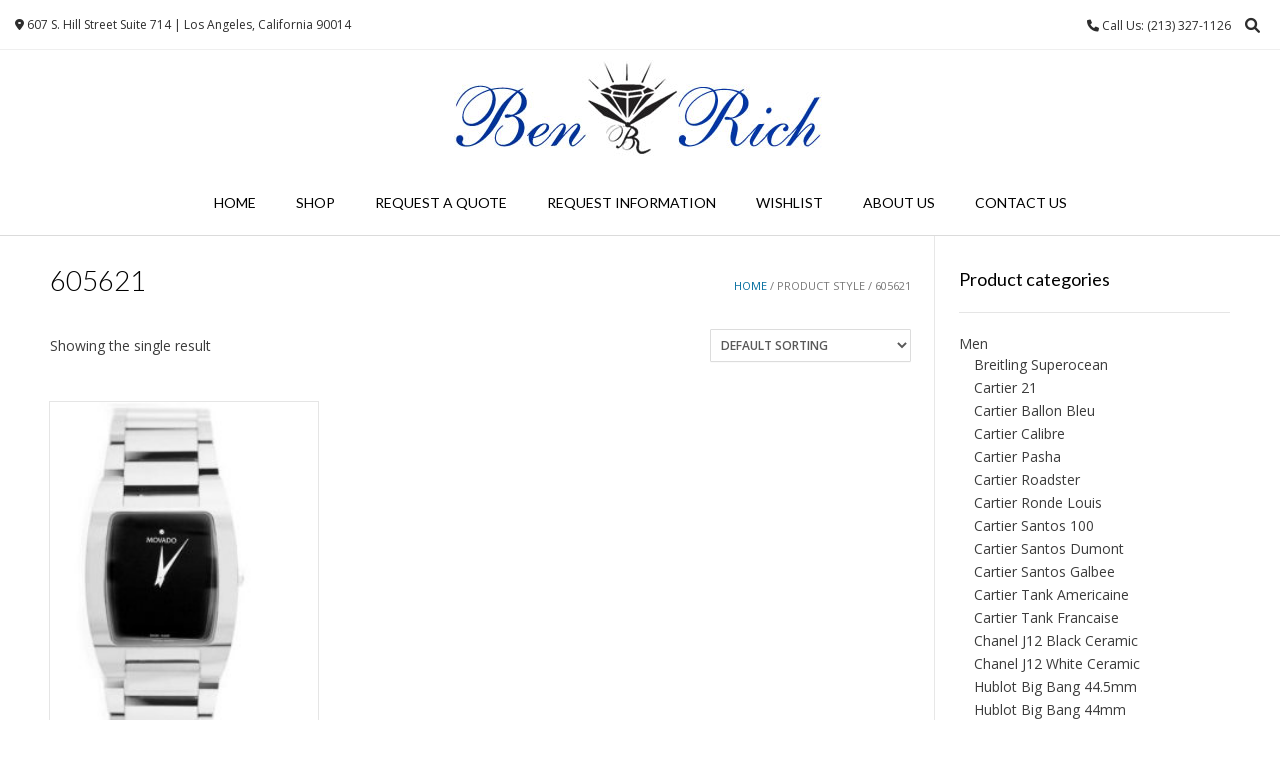

--- FILE ---
content_type: text/html; charset=UTF-8
request_url: https://ben-rich.com/style/605621/
body_size: 14856
content:
<!DOCTYPE html><!-- Vogue.ORG -->
<html lang="en-US">
<head>
<meta charset="UTF-8">
<meta name="viewport" content="width=device-width, initial-scale=1">
<link rel="profile" href="https://gmpg.org/xfn/11">
				<script>document.documentElement.className = document.documentElement.className + ' yes-js js_active js'</script>
			<title>605621 &#8211; Ben Rich</title>
<meta name='robots' content='max-image-preview:large' />
	<style>img:is([sizes="auto" i], [sizes^="auto," i]) { contain-intrinsic-size: 3000px 1500px }</style>
	<link rel='dns-prefetch' href='//fonts.googleapis.com' />
<link rel="alternate" type="application/rss+xml" title="Ben Rich &raquo; Feed" href="https://ben-rich.com/feed/" />
<link rel="alternate" type="application/rss+xml" title="Ben Rich &raquo; Comments Feed" href="https://ben-rich.com/comments/feed/" />
<link rel="alternate" type="application/rss+xml" title="Ben Rich &raquo; 605621 Style Feed" href="https://ben-rich.com/style/605621/feed/" />
<script type="text/javascript">
/* <![CDATA[ */
window._wpemojiSettings = {"baseUrl":"https:\/\/s.w.org\/images\/core\/emoji\/16.0.1\/72x72\/","ext":".png","svgUrl":"https:\/\/s.w.org\/images\/core\/emoji\/16.0.1\/svg\/","svgExt":".svg","source":{"wpemoji":"https:\/\/ben-rich.com\/wp-includes\/js\/wp-emoji.js?ver=6.8.3","twemoji":"https:\/\/ben-rich.com\/wp-includes\/js\/twemoji.js?ver=6.8.3"}};
/**
 * @output wp-includes/js/wp-emoji-loader.js
 */

/**
 * Emoji Settings as exported in PHP via _print_emoji_detection_script().
 * @typedef WPEmojiSettings
 * @type {object}
 * @property {?object} source
 * @property {?string} source.concatemoji
 * @property {?string} source.twemoji
 * @property {?string} source.wpemoji
 * @property {?boolean} DOMReady
 * @property {?Function} readyCallback
 */

/**
 * Support tests.
 * @typedef SupportTests
 * @type {object}
 * @property {?boolean} flag
 * @property {?boolean} emoji
 */

/**
 * IIFE to detect emoji support and load Twemoji if needed.
 *
 * @param {Window} window
 * @param {Document} document
 * @param {WPEmojiSettings} settings
 */
( function wpEmojiLoader( window, document, settings ) {
	if ( typeof Promise === 'undefined' ) {
		return;
	}

	var sessionStorageKey = 'wpEmojiSettingsSupports';
	var tests = [ 'flag', 'emoji' ];

	/**
	 * Checks whether the browser supports offloading to a Worker.
	 *
	 * @since 6.3.0
	 *
	 * @private
	 *
	 * @returns {boolean}
	 */
	function supportsWorkerOffloading() {
		return (
			typeof Worker !== 'undefined' &&
			typeof OffscreenCanvas !== 'undefined' &&
			typeof URL !== 'undefined' &&
			URL.createObjectURL &&
			typeof Blob !== 'undefined'
		);
	}

	/**
	 * @typedef SessionSupportTests
	 * @type {object}
	 * @property {number} timestamp
	 * @property {SupportTests} supportTests
	 */

	/**
	 * Get support tests from session.
	 *
	 * @since 6.3.0
	 *
	 * @private
	 *
	 * @returns {?SupportTests} Support tests, or null if not set or older than 1 week.
	 */
	function getSessionSupportTests() {
		try {
			/** @type {SessionSupportTests} */
			var item = JSON.parse(
				sessionStorage.getItem( sessionStorageKey )
			);
			if (
				typeof item === 'object' &&
				typeof item.timestamp === 'number' &&
				new Date().valueOf() < item.timestamp + 604800 && // Note: Number is a week in seconds.
				typeof item.supportTests === 'object'
			) {
				return item.supportTests;
			}
		} catch ( e ) {}
		return null;
	}

	/**
	 * Persist the supports in session storage.
	 *
	 * @since 6.3.0
	 *
	 * @private
	 *
	 * @param {SupportTests} supportTests Support tests.
	 */
	function setSessionSupportTests( supportTests ) {
		try {
			/** @type {SessionSupportTests} */
			var item = {
				supportTests: supportTests,
				timestamp: new Date().valueOf()
			};

			sessionStorage.setItem(
				sessionStorageKey,
				JSON.stringify( item )
			);
		} catch ( e ) {}
	}

	/**
	 * Checks if two sets of Emoji characters render the same visually.
	 *
	 * This is used to determine if the browser is rendering an emoji with multiple data points
	 * correctly. set1 is the emoji in the correct form, using a zero-width joiner. set2 is the emoji
	 * in the incorrect form, using a zero-width space. If the two sets render the same, then the browser
	 * does not support the emoji correctly.
	 *
	 * This function may be serialized to run in a Worker. Therefore, it cannot refer to variables from the containing
	 * scope. Everything must be passed by parameters.
	 *
	 * @since 4.9.0
	 *
	 * @private
	 *
	 * @param {CanvasRenderingContext2D} context 2D Context.
	 * @param {string} set1 Set of Emoji to test.
	 * @param {string} set2 Set of Emoji to test.
	 *
	 * @return {boolean} True if the two sets render the same.
	 */
	function emojiSetsRenderIdentically( context, set1, set2 ) {
		// Cleanup from previous test.
		context.clearRect( 0, 0, context.canvas.width, context.canvas.height );
		context.fillText( set1, 0, 0 );
		var rendered1 = new Uint32Array(
			context.getImageData(
				0,
				0,
				context.canvas.width,
				context.canvas.height
			).data
		);

		// Cleanup from previous test.
		context.clearRect( 0, 0, context.canvas.width, context.canvas.height );
		context.fillText( set2, 0, 0 );
		var rendered2 = new Uint32Array(
			context.getImageData(
				0,
				0,
				context.canvas.width,
				context.canvas.height
			).data
		);

		return rendered1.every( function ( rendered2Data, index ) {
			return rendered2Data === rendered2[ index ];
		} );
	}

	/**
	 * Checks if the center point of a single emoji is empty.
	 *
	 * This is used to determine if the browser is rendering an emoji with a single data point
	 * correctly. The center point of an incorrectly rendered emoji will be empty. A correctly
	 * rendered emoji will have a non-zero value at the center point.
	 *
	 * This function may be serialized to run in a Worker. Therefore, it cannot refer to variables from the containing
	 * scope. Everything must be passed by parameters.
	 *
	 * @since 6.8.2
	 *
	 * @private
	 *
	 * @param {CanvasRenderingContext2D} context 2D Context.
	 * @param {string} emoji Emoji to test.
	 *
	 * @return {boolean} True if the center point is empty.
	 */
	function emojiRendersEmptyCenterPoint( context, emoji ) {
		// Cleanup from previous test.
		context.clearRect( 0, 0, context.canvas.width, context.canvas.height );
		context.fillText( emoji, 0, 0 );

		// Test if the center point (16, 16) is empty (0,0,0,0).
		var centerPoint = context.getImageData(16, 16, 1, 1);
		for ( var i = 0; i < centerPoint.data.length; i++ ) {
			if ( centerPoint.data[ i ] !== 0 ) {
				// Stop checking the moment it's known not to be empty.
				return false;
			}
		}

		return true;
	}

	/**
	 * Determines if the browser properly renders Emoji that Twemoji can supplement.
	 *
	 * This function may be serialized to run in a Worker. Therefore, it cannot refer to variables from the containing
	 * scope. Everything must be passed by parameters.
	 *
	 * @since 4.2.0
	 *
	 * @private
	 *
	 * @param {CanvasRenderingContext2D} context 2D Context.
	 * @param {string} type Whether to test for support of "flag" or "emoji".
	 * @param {Function} emojiSetsRenderIdentically Reference to emojiSetsRenderIdentically function, needed due to minification.
	 * @param {Function} emojiRendersEmptyCenterPoint Reference to emojiRendersEmptyCenterPoint function, needed due to minification.
	 *
	 * @return {boolean} True if the browser can render emoji, false if it cannot.
	 */
	function browserSupportsEmoji( context, type, emojiSetsRenderIdentically, emojiRendersEmptyCenterPoint ) {
		var isIdentical;

		switch ( type ) {
			case 'flag':
				/*
				 * Test for Transgender flag compatibility. Added in Unicode 13.
				 *
				 * To test for support, we try to render it, and compare the rendering to how it would look if
				 * the browser doesn't render it correctly (white flag emoji + transgender symbol).
				 */
				isIdentical = emojiSetsRenderIdentically(
					context,
					'\uD83C\uDFF3\uFE0F\u200D\u26A7\uFE0F', // as a zero-width joiner sequence
					'\uD83C\uDFF3\uFE0F\u200B\u26A7\uFE0F' // separated by a zero-width space
				);

				if ( isIdentical ) {
					return false;
				}

				/*
				 * Test for Sark flag compatibility. This is the least supported of the letter locale flags,
				 * so gives us an easy test for full support.
				 *
				 * To test for support, we try to render it, and compare the rendering to how it would look if
				 * the browser doesn't render it correctly ([C] + [Q]).
				 */
				isIdentical = emojiSetsRenderIdentically(
					context,
					'\uD83C\uDDE8\uD83C\uDDF6', // as the sequence of two code points
					'\uD83C\uDDE8\u200B\uD83C\uDDF6' // as the two code points separated by a zero-width space
				);

				if ( isIdentical ) {
					return false;
				}

				/*
				 * Test for English flag compatibility. England is a country in the United Kingdom, it
				 * does not have a two letter locale code but rather a five letter sub-division code.
				 *
				 * To test for support, we try to render it, and compare the rendering to how it would look if
				 * the browser doesn't render it correctly (black flag emoji + [G] + [B] + [E] + [N] + [G]).
				 */
				isIdentical = emojiSetsRenderIdentically(
					context,
					// as the flag sequence
					'\uD83C\uDFF4\uDB40\uDC67\uDB40\uDC62\uDB40\uDC65\uDB40\uDC6E\uDB40\uDC67\uDB40\uDC7F',
					// with each code point separated by a zero-width space
					'\uD83C\uDFF4\u200B\uDB40\uDC67\u200B\uDB40\uDC62\u200B\uDB40\uDC65\u200B\uDB40\uDC6E\u200B\uDB40\uDC67\u200B\uDB40\uDC7F'
				);

				return ! isIdentical;
			case 'emoji':
				/*
				 * Does Emoji 16.0 cause the browser to go splat?
				 *
				 * To test for Emoji 16.0 support, try to render a new emoji: Splatter.
				 *
				 * The splatter emoji is a single code point emoji. Testing for browser support
				 * required testing the center point of the emoji to see if it is empty.
				 *
				 * 0xD83E 0xDEDF (\uD83E\uDEDF) == 🫟 Splatter.
				 *
				 * When updating this test, please ensure that the emoji is either a single code point
				 * or switch to using the emojiSetsRenderIdentically function and testing with a zero-width
				 * joiner vs a zero-width space.
				 */
				var notSupported = emojiRendersEmptyCenterPoint( context, '\uD83E\uDEDF' );
				return ! notSupported;
		}

		return false;
	}

	/**
	 * Checks emoji support tests.
	 *
	 * This function may be serialized to run in a Worker. Therefore, it cannot refer to variables from the containing
	 * scope. Everything must be passed by parameters.
	 *
	 * @since 6.3.0
	 *
	 * @private
	 *
	 * @param {string[]} tests Tests.
	 * @param {Function} browserSupportsEmoji Reference to browserSupportsEmoji function, needed due to minification.
	 * @param {Function} emojiSetsRenderIdentically Reference to emojiSetsRenderIdentically function, needed due to minification.
	 * @param {Function} emojiRendersEmptyCenterPoint Reference to emojiRendersEmptyCenterPoint function, needed due to minification.
	 *
	 * @return {SupportTests} Support tests.
	 */
	function testEmojiSupports( tests, browserSupportsEmoji, emojiSetsRenderIdentically, emojiRendersEmptyCenterPoint ) {
		var canvas;
		if (
			typeof WorkerGlobalScope !== 'undefined' &&
			self instanceof WorkerGlobalScope
		) {
			canvas = new OffscreenCanvas( 300, 150 ); // Dimensions are default for HTMLCanvasElement.
		} else {
			canvas = document.createElement( 'canvas' );
		}

		var context = canvas.getContext( '2d', { willReadFrequently: true } );

		/*
		 * Chrome on OS X added native emoji rendering in M41. Unfortunately,
		 * it doesn't work when the font is bolder than 500 weight. So, we
		 * check for bold rendering support to avoid invisible emoji in Chrome.
		 */
		context.textBaseline = 'top';
		context.font = '600 32px Arial';

		var supports = {};
		tests.forEach( function ( test ) {
			supports[ test ] = browserSupportsEmoji( context, test, emojiSetsRenderIdentically, emojiRendersEmptyCenterPoint );
		} );
		return supports;
	}

	/**
	 * Adds a script to the head of the document.
	 *
	 * @ignore
	 *
	 * @since 4.2.0
	 *
	 * @param {string} src The url where the script is located.
	 *
	 * @return {void}
	 */
	function addScript( src ) {
		var script = document.createElement( 'script' );
		script.src = src;
		script.defer = true;
		document.head.appendChild( script );
	}

	settings.supports = {
		everything: true,
		everythingExceptFlag: true
	};

	// Create a promise for DOMContentLoaded since the worker logic may finish after the event has fired.
	var domReadyPromise = new Promise( function ( resolve ) {
		document.addEventListener( 'DOMContentLoaded', resolve, {
			once: true
		} );
	} );

	// Obtain the emoji support from the browser, asynchronously when possible.
	new Promise( function ( resolve ) {
		var supportTests = getSessionSupportTests();
		if ( supportTests ) {
			resolve( supportTests );
			return;
		}

		if ( supportsWorkerOffloading() ) {
			try {
				// Note that the functions are being passed as arguments due to minification.
				var workerScript =
					'postMessage(' +
					testEmojiSupports.toString() +
					'(' +
					[
						JSON.stringify( tests ),
						browserSupportsEmoji.toString(),
						emojiSetsRenderIdentically.toString(),
						emojiRendersEmptyCenterPoint.toString()
					].join( ',' ) +
					'));';
				var blob = new Blob( [ workerScript ], {
					type: 'text/javascript'
				} );
				var worker = new Worker( URL.createObjectURL( blob ), { name: 'wpTestEmojiSupports' } );
				worker.onmessage = function ( event ) {
					supportTests = event.data;
					setSessionSupportTests( supportTests );
					worker.terminate();
					resolve( supportTests );
				};
				return;
			} catch ( e ) {}
		}

		supportTests = testEmojiSupports( tests, browserSupportsEmoji, emojiSetsRenderIdentically, emojiRendersEmptyCenterPoint );
		setSessionSupportTests( supportTests );
		resolve( supportTests );
	} )
		// Once the browser emoji support has been obtained from the session, finalize the settings.
		.then( function ( supportTests ) {
			/*
			 * Tests the browser support for flag emojis and other emojis, and adjusts the
			 * support settings accordingly.
			 */
			for ( var test in supportTests ) {
				settings.supports[ test ] = supportTests[ test ];

				settings.supports.everything =
					settings.supports.everything && settings.supports[ test ];

				if ( 'flag' !== test ) {
					settings.supports.everythingExceptFlag =
						settings.supports.everythingExceptFlag &&
						settings.supports[ test ];
				}
			}

			settings.supports.everythingExceptFlag =
				settings.supports.everythingExceptFlag &&
				! settings.supports.flag;

			// Sets DOMReady to false and assigns a ready function to settings.
			settings.DOMReady = false;
			settings.readyCallback = function () {
				settings.DOMReady = true;
			};
		} )
		.then( function () {
			return domReadyPromise;
		} )
		.then( function () {
			// When the browser can not render everything we need to load a polyfill.
			if ( ! settings.supports.everything ) {
				settings.readyCallback();

				var src = settings.source || {};

				if ( src.concatemoji ) {
					addScript( src.concatemoji );
				} else if ( src.wpemoji && src.twemoji ) {
					addScript( src.twemoji );
					addScript( src.wpemoji );
				}
			}
		} );
} )( window, document, window._wpemojiSettings );

/* ]]> */
</script>
<style id='wp-emoji-styles-inline-css' type='text/css'>

	img.wp-smiley, img.emoji {
		display: inline !important;
		border: none !important;
		box-shadow: none !important;
		height: 1em !important;
		width: 1em !important;
		margin: 0 0.07em !important;
		vertical-align: -0.1em !important;
		background: none !important;
		padding: 0 !important;
	}
</style>
<link rel='stylesheet' id='jquery-selectBox-css' href='https://ben-rich.com/wp-content/plugins/yith-woocommerce-wishlist/assets/css/jquery.selectBox.css?ver=1.2.0' type='text/css' media='all' />
<link rel='stylesheet' id='woocommerce_prettyPhoto_css-css' href='//ben-rich.com/wp-content/plugins/woocommerce/assets/css/prettyPhoto.css?ver=3.1.6' type='text/css' media='all' />
<link rel='stylesheet' id='yith-wcwl-main-css' href='https://ben-rich.com/wp-content/plugins/yith-woocommerce-wishlist/assets/css/style.css?ver=4.10.0' type='text/css' media='all' />
<style id='yith-wcwl-main-inline-css' type='text/css'>
 :root { --color-add-to-wishlist-background: #333333; --color-add-to-wishlist-text: #FFFFFF; --color-add-to-wishlist-border: #333333; --color-add-to-wishlist-background-hover: #333333; --color-add-to-wishlist-text-hover: #FFFFFF; --color-add-to-wishlist-border-hover: #333333; --rounded-corners-radius: 16px; --color-add-to-cart-background: #333333; --color-add-to-cart-text: #FFFFFF; --color-add-to-cart-border: #333333; --color-add-to-cart-background-hover: #4F4F4F; --color-add-to-cart-text-hover: #FFFFFF; --color-add-to-cart-border-hover: #4F4F4F; --add-to-cart-rounded-corners-radius: 16px; --color-button-style-1-background: #333333; --color-button-style-1-text: #FFFFFF; --color-button-style-1-border: #333333; --color-button-style-1-background-hover: #4F4F4F; --color-button-style-1-text-hover: #FFFFFF; --color-button-style-1-border-hover: #4F4F4F; --color-button-style-2-background: #333333; --color-button-style-2-text: #FFFFFF; --color-button-style-2-border: #333333; --color-button-style-2-background-hover: #4F4F4F; --color-button-style-2-text-hover: #FFFFFF; --color-button-style-2-border-hover: #4F4F4F; --color-wishlist-table-background: #FFFFFF; --color-wishlist-table-text: #6d6c6c; --color-wishlist-table-border: #FFFFFF; --color-headers-background: #F4F4F4; --color-share-button-color: #FFFFFF; --color-share-button-color-hover: #FFFFFF; --color-fb-button-background: #39599E; --color-fb-button-background-hover: #595A5A; --color-tw-button-background: #45AFE2; --color-tw-button-background-hover: #595A5A; --color-pr-button-background: #AB2E31; --color-pr-button-background-hover: #595A5A; --color-em-button-background: #FBB102; --color-em-button-background-hover: #595A5A; --color-wa-button-background: #00A901; --color-wa-button-background-hover: #595A5A; --feedback-duration: 3s } 
 :root { --color-add-to-wishlist-background: #333333; --color-add-to-wishlist-text: #FFFFFF; --color-add-to-wishlist-border: #333333; --color-add-to-wishlist-background-hover: #333333; --color-add-to-wishlist-text-hover: #FFFFFF; --color-add-to-wishlist-border-hover: #333333; --rounded-corners-radius: 16px; --color-add-to-cart-background: #333333; --color-add-to-cart-text: #FFFFFF; --color-add-to-cart-border: #333333; --color-add-to-cart-background-hover: #4F4F4F; --color-add-to-cart-text-hover: #FFFFFF; --color-add-to-cart-border-hover: #4F4F4F; --add-to-cart-rounded-corners-radius: 16px; --color-button-style-1-background: #333333; --color-button-style-1-text: #FFFFFF; --color-button-style-1-border: #333333; --color-button-style-1-background-hover: #4F4F4F; --color-button-style-1-text-hover: #FFFFFF; --color-button-style-1-border-hover: #4F4F4F; --color-button-style-2-background: #333333; --color-button-style-2-text: #FFFFFF; --color-button-style-2-border: #333333; --color-button-style-2-background-hover: #4F4F4F; --color-button-style-2-text-hover: #FFFFFF; --color-button-style-2-border-hover: #4F4F4F; --color-wishlist-table-background: #FFFFFF; --color-wishlist-table-text: #6d6c6c; --color-wishlist-table-border: #FFFFFF; --color-headers-background: #F4F4F4; --color-share-button-color: #FFFFFF; --color-share-button-color-hover: #FFFFFF; --color-fb-button-background: #39599E; --color-fb-button-background-hover: #595A5A; --color-tw-button-background: #45AFE2; --color-tw-button-background-hover: #595A5A; --color-pr-button-background: #AB2E31; --color-pr-button-background-hover: #595A5A; --color-em-button-background: #FBB102; --color-em-button-background-hover: #595A5A; --color-wa-button-background: #00A901; --color-wa-button-background-hover: #595A5A; --feedback-duration: 3s } 
</style>
<link rel='stylesheet' id='woocommerce-layout-css' href='https://ben-rich.com/wp-content/plugins/woocommerce/assets/css/woocommerce-layout.css?ver=10.3.4' type='text/css' media='all' />
<link rel='stylesheet' id='woocommerce-smallscreen-css' href='https://ben-rich.com/wp-content/plugins/woocommerce/assets/css/woocommerce-smallscreen.css?ver=10.3.4' type='text/css' media='only screen and (max-width: 768px)' />
<link rel='stylesheet' id='woocommerce-general-css' href='https://ben-rich.com/wp-content/plugins/woocommerce/assets/css/woocommerce.css?ver=10.3.4' type='text/css' media='all' />
<style id='woocommerce-inline-inline-css' type='text/css'>
.woocommerce form .form-row .required { visibility: visible; }
</style>
<link rel='stylesheet' id='aws-style-css' href='https://ben-rich.com/wp-content/plugins/advanced-woo-search/assets/css/common.css?ver=3.47' type='text/css' media='all' />
<link rel='stylesheet' id='yith_ywraq_frontend-css' href='https://ben-rich.com/wp-content/plugins/yith-woocommerce-request-a-quote/assets/css/frontend.css?ver=2.45.0' type='text/css' media='all' />
<style id='yith_ywraq_frontend-inline-css' type='text/css'>
.woocommerce .add-request-quote-button.button, .woocommerce .add-request-quote-button-addons.button, .yith-wceop-ywraq-button-wrapper .add-request-quote-button.button, .yith-wceop-ywraq-button-wrapper .add-request-quote-button-addons.button{
    background-color: rgb(0,108,158)!important;
    color: #ffffff!important;
}
.woocommerce .add-request-quote-button.button:hover,  .woocommerce .add-request-quote-button-addons.button:hover,.yith-wceop-ywraq-button-wrapper .add-request-quote-button.button:hover,  .yith-wceop-ywraq-button-wrapper .add-request-quote-button-addons.button:hover{
    background-color: #044a80!important;
    color: #ffffff!important;
}

.woocommerce.single-product button.single_add_to_cart_button.button {margin-right: 5px;}
	.woocommerce.single-product .product .yith-ywraq-add-to-quote {display: inline-block; vertical-align: middle;margin-top: 5px;}
	
</style>
<link rel='stylesheet' id='brands-styles-css' href='https://ben-rich.com/wp-content/plugins/woocommerce/assets/css/brands.css?ver=10.3.4' type='text/css' media='all' />
<link rel='stylesheet' id='customizer_vogue_fonts-css' href='//fonts.googleapis.com/css?family=Open+Sans%3Aregular%2Citalic%2C700%7CLato%3Aregular%2Citalic%2C700%26subset%3Dlatin%2C' type='text/css' media='screen' />
<link rel='stylesheet' id='vogue-body-font-default-css' href='//fonts.googleapis.com/css?family=Open+Sans%3A400%2C300%2C300italic%2C400italic%2C600%2C600italic%2C700%2C700italic&#038;ver=1.4.75' type='text/css' media='all' />
<link rel='stylesheet' id='vogue-heading-font-default-css' href='//fonts.googleapis.com/css?family=Lato%3A400%2C300%2C300italic%2C400italic%2C700%2C700italic&#038;ver=1.4.75' type='text/css' media='all' />
<link rel='stylesheet' id='vogue-font-awesome-css' href='https://ben-rich.com/wp-content/themes/vogue/includes/font-awesome/css/all.min.css?ver=6.0.0' type='text/css' media='all' />
<link rel='stylesheet' id='vogue-style-css' href='https://ben-rich.com/wp-content/themes/vogue/style.css?ver=1.4.75' type='text/css' media='all' />
<link rel='stylesheet' id='vogue-header-style-css' href='https://ben-rich.com/wp-content/themes/vogue/templates/css/header-one.css?ver=1.4.75' type='text/css' media='all' />
<link rel='stylesheet' id='vogue-standard-woocommerce-style-css' href='https://ben-rich.com/wp-content/themes/vogue/templates/css/woocommerce-standard-style.css?ver=1.4.75' type='text/css' media='all' />
<link rel='stylesheet' id='vogue-footer-style-css' href='https://ben-rich.com/wp-content/themes/vogue/templates/css/footer-standard.css?ver=1.4.75' type='text/css' media='all' />
<script type="text/javascript" src="https://ben-rich.com/wp-includes/js/tinymce/tinymce.min.js?ver=49110-20250317" id="wp-tinymce-root-js"></script>
<script type="text/javascript" src="https://ben-rich.com/wp-includes/js/tinymce/plugins/compat3x/plugin.min.js?ver=49110-20250317" id="wp-tinymce-js"></script>
<script type="text/javascript" src="https://ben-rich.com/wp-includes/js/jquery/jquery.js?ver=3.7.1" id="jquery-core-js"></script>
<script type="text/javascript" src="https://ben-rich.com/wp-includes/js/jquery/jquery-migrate.js?ver=3.4.1" id="jquery-migrate-js"></script>
<script type="text/javascript" src="https://ben-rich.com/wp-content/plugins/woocommerce/assets/js/jquery-blockui/jquery.blockUI.js?ver=2.7.0-wc.10.3.4" id="wc-jquery-blockui-js" defer="defer" data-wp-strategy="defer"></script>
<script type="text/javascript" id="wc-add-to-cart-js-extra">
/* <![CDATA[ */
var wc_add_to_cart_params = {"ajax_url":"\/wp-admin\/admin-ajax.php","wc_ajax_url":"\/?wc-ajax=%%endpoint%%","i18n_view_cart":"View cart","cart_url":"https:\/\/ben-rich.com\/cart\/","is_cart":"","cart_redirect_after_add":"no"};
/* ]]> */
</script>
<script type="text/javascript" src="https://ben-rich.com/wp-content/plugins/woocommerce/assets/js/frontend/add-to-cart.js?ver=10.3.4" id="wc-add-to-cart-js" defer="defer" data-wp-strategy="defer"></script>
<script type="text/javascript" src="https://ben-rich.com/wp-content/plugins/woocommerce/assets/js/js-cookie/js.cookie.js?ver=2.1.4-wc.10.3.4" id="wc-js-cookie-js" defer="defer" data-wp-strategy="defer"></script>
<script type="text/javascript" id="woocommerce-js-extra">
/* <![CDATA[ */
var woocommerce_params = {"ajax_url":"\/wp-admin\/admin-ajax.php","wc_ajax_url":"\/?wc-ajax=%%endpoint%%","i18n_password_show":"Show password","i18n_password_hide":"Hide password"};
/* ]]> */
</script>
<script type="text/javascript" src="https://ben-rich.com/wp-content/plugins/woocommerce/assets/js/frontend/woocommerce.js?ver=10.3.4" id="woocommerce-js" defer="defer" data-wp-strategy="defer"></script>
<link rel="https://api.w.org/" href="https://ben-rich.com/wp-json/" /><link rel="EditURI" type="application/rsd+xml" title="RSD" href="https://ben-rich.com/xmlrpc.php?rsd" />
<meta name="generator" content="WordPress 6.8.3" />
<meta name="generator" content="WooCommerce 10.3.4" />
<style>div.woocommerce-variation-add-to-cart-disabled { display: none ! important; }</style>	<noscript><style>.woocommerce-product-gallery{ opacity: 1 !important; }</style></noscript>
	
<!-- BEGIN recaptcha, injected by plugin wp-recaptcha-integration  -->

<!-- END recaptcha -->
<link rel="icon" href="https://ben-rich.com/wp-content/uploads/2021/07/Ben-Rich-Icon-2-100x100.png" sizes="32x32" />
<link rel="icon" href="https://ben-rich.com/wp-content/uploads/2021/07/Ben-Rich-Icon-2.png" sizes="192x192" />
<link rel="apple-touch-icon" href="https://ben-rich.com/wp-content/uploads/2021/07/Ben-Rich-Icon-2.png" />
<meta name="msapplication-TileImage" content="https://ben-rich.com/wp-content/uploads/2021/07/Ben-Rich-Icon-2.png" />
		<style type="text/css" id="wp-custom-css">
			/*
 dark
#526B7F

 light
#89B2CE
*/


.site-footer-social-copy, .header-cart,.site-footer-bottom-bar-left {
display:none;
}

.yith-ywraq-add-button  a {
    font-size: 14px !important;
	
}


.add-request-quote-button a {
	width:160px;

}
.main-navigation {
 
    border-top: 0px solid #efefef;
}

.woocommerce ul.products li.product a img {
   
    height: 350px;
  	width: auto;}
		</style>
		</head>
<body data-rsssl=1 class="archive tax-pa_style term-2116 wp-theme-vogue theme-vogue woocommerce woocommerce-page woocommerce-no-js metaslider-plugin">
<div id="page" class="hfeed site vogue-no-slider">

<a class="skip-link screen-reader-text" href="#site-content">Skip to content</a>

	
		
			
		
<header id="masthead" class="site-header site-header-one">
	
		
			<div class="site-header-topbar">
			<div class="site-topbar-left">
								
								
										
								
								
					            	<span class="site-topbar-left-ad header-address"><i class="fas fa-map-marker-alt"></i> 607 S. Hill Street Suite 714 | Los Angeles, California 90014</span>
								
							</div>
			
			<div class="site-topbar-right">
								
					            	<span class="site-topbar-right-no header-phone"><i class="fas fa-phone"></i> Call Us:  (213) 327-1126 </span>
								
									<button class="menu-search">
				    	<i class="fas fa-search search-btn"></i>
				    </button>
								
							</div>
			
			<div class="clearboth"></div>
		</div>
				    <div class="search-block">
		        <form role="search" method="get" class="search-form" action="https://ben-rich.com/">
	<label>
		<input type="search" class="search-field" placeholder="Search &amp; hit enter&hellip;" value="" name="s" />
	</label>
	<input type="submit" class="search-submit" value="&nbsp;" />
</form>		    </div>
				
	<div class="site-container">
		
		<div class="site-branding">
			
					        <a href="https://ben-rich.com/" class="site-logo-img" title="Ben Rich"><img src="https://ben-rich.com/wp-content/uploads/2021/07/logo-benrich-sm-blue.jpg" alt="Ben Rich" /></a>
		    			
		</div><!-- .site-branding -->
		
	</div>
	
						<nav id="site-navigation" class="main-navigation vogue-mobile-nav-skin-dark" role="navigation">
				<button class="header-menu-button"><i class="fas fa-bars"></i><span>menu</span></button>
				<div id="main-menu" class="main-menu-container">
					<div class="main-menu-inner">
						<button class="main-menu-close"><i class="fas fa-angle-right"></i><i class="fas fa-angle-left"></i></button>
						<div class="menu-main-menu-container"><ul id="primary-menu" class="menu"><li id="menu-item-179" class="menu-item menu-item-type-post_type menu-item-object-page menu-item-home menu-item-179"><a href="https://ben-rich.com/">Home</a></li>
<li id="menu-item-190" class="menu-item menu-item-type-custom menu-item-object-custom menu-item-has-children menu-item-190"><a href="/shop/">Shop</a>
<ul class="sub-menu">
	<li id="menu-item-2935" class="menu-item menu-item-type-taxonomy menu-item-object-product_cat menu-item-2935"><a href="https://ben-rich.com/product-category/men/">Men</a></li>
	<li id="menu-item-2936" class="menu-item menu-item-type-taxonomy menu-item-object-product_cat menu-item-2936"><a href="https://ben-rich.com/product-category/women/">Women</a></li>
	<li id="menu-item-2937" class="menu-item menu-item-type-taxonomy menu-item-object-product_cat menu-item-2937"><a href="https://ben-rich.com/product-category/unisex/">Unisex</a></li>
</ul>
</li>
<li id="menu-item-182" class="menu-item menu-item-type-post_type menu-item-object-page menu-item-182"><a href="https://ben-rich.com/request-quote/">Request a Quote</a></li>
<li id="menu-item-183" class="menu-item menu-item-type-post_type menu-item-object-page menu-item-183"><a href="https://ben-rich.com/request-information/">Request Information</a></li>
<li id="menu-item-184" class="menu-item menu-item-type-post_type menu-item-object-page menu-item-184"><a href="https://ben-rich.com/wishlist/">Wishlist</a></li>
<li id="menu-item-180" class="menu-item menu-item-type-post_type menu-item-object-page menu-item-180"><a href="https://ben-rich.com/about-us/">About Us</a></li>
<li id="menu-item-181" class="menu-item menu-item-type-post_type menu-item-object-page menu-item-181"><a href="https://ben-rich.com/contact-us/">Contact Us</a></li>
</ul></div>						
													<div class="header-cart">
								
								<a class="header-cart-contents" href="https://ben-rich.com/cart/" title="View your shopping cart">
									<span class="header-cart-amount">
										0<span> - &#036;0.00</span>
									</span>
									<span class="header-cart-checkout ">
										<i class="fas fa-shopping-cart"></i>
									</span>
								</a>
								
							</div>
											</div>
				</div>
			</nav><!-- #site-navigation -->
					
</header><!-- #masthead -->		
		
	
	
	<div id="site-content" class="site-container content-container content-has-sidebar ">
<div id="primary" class="content-area"><main id="main" class="site-main" role="main"><nav class="woocommerce-breadcrumb" aria-label="Breadcrumb"><a href="https://ben-rich.com">Home</a>&nbsp;&#47;&nbsp;Product Style&nbsp;&#47;&nbsp;605621</nav><header class="woocommerce-products-header">
			<h1 class="woocommerce-products-header__title page-title">605621</h1>
	
	</header>
<div class="woocommerce-notices-wrapper"></div><p class="woocommerce-result-count" role="alert" aria-relevant="all" >
	Showing the single result</p>
<form class="woocommerce-ordering" method="get">
		<select
		name="orderby"
		class="orderby"
					aria-label="Shop order"
			>
					<option value="menu_order"  selected='selected'>Default sorting</option>
					<option value="popularity" >Sort by popularity</option>
					<option value="rating" >Sort by average rating</option>
					<option value="date" >Sort by latest</option>
					<option value="price" >Sort by price: low to high</option>
					<option value="price-desc" >Sort by price: high to low</option>
			</select>
	<input type="hidden" name="paged" value="1" />
	</form>
<ul class="products columns-3">
<li class="blog-left-layout blog-alt-odd product type-product post-1140 status-publish first instock product_cat-men product_cat-movado-fiero-men product_tag-2118 product_tag-men product_tag-mo1048 product_tag-movado-fiero product_tag-tungsten has-post-thumbnail shipping-taxable product-type-simple">
	<a href="https://ben-rich.com/product/mo1048-movado-fiero/" class="woocommerce-LoopProduct-link woocommerce-loop-product__link"><img width="200" height="294" src="https://ben-rich.com/wp-content/uploads/2021/07/MO1048-1-200x294.jpg" class="attachment-woocommerce_thumbnail size-woocommerce_thumbnail" alt="MO1048-Movado Fiero" decoding="async" fetchpriority="high" srcset="https://ben-rich.com/wp-content/uploads/2021/07/MO1048-1-200x294.jpg 200w, https://ben-rich.com/wp-content/uploads/2021/07/MO1048-1-204x300.jpg 204w, https://ben-rich.com/wp-content/uploads/2021/07/MO1048-1-300x441.jpg 300w, https://ben-rich.com/wp-content/uploads/2021/07/MO1048-1.jpg 426w" sizes="(max-width: 200px) 100vw, 200px" /><h2 class="woocommerce-loop-product__title">MO1048-Movado Fiero</h2>
	<span class="price"><strong>Call for Price</strong></span>
</a>	<span id="woocommerce_loop_add_to_cart_link_describedby_1140" class="screen-reader-text">
			</span>
</li>
</ul>
</main></div>
<div id="secondary" class="widget-area" role="complementary">
	<aside id="woocommerce_product_categories-2" class="widget woocommerce widget_product_categories"><h4 class="widget-title">Product categories</h4><ul class="product-categories"><li class="cat-item cat-item-21 cat-parent"><a href="https://ben-rich.com/product-category/men/">Men</a><ul class='children'>
<li class="cat-item cat-item-96"><a href="https://ben-rich.com/product-category/men/breitling-superocean/">Breitling Superocean</a></li>
<li class="cat-item cat-item-346"><a href="https://ben-rich.com/product-category/men/cartier-21-men/">Cartier 21</a></li>
<li class="cat-item cat-item-116"><a href="https://ben-rich.com/product-category/men/cartier-ballon-bleu-men/">Cartier Ballon Bleu</a></li>
<li class="cat-item cat-item-317"><a href="https://ben-rich.com/product-category/men/cartier-calibre/">Cartier Calibre</a></li>
<li class="cat-item cat-item-663"><a href="https://ben-rich.com/product-category/men/cartier-pasha-men/">Cartier Pasha</a></li>
<li class="cat-item cat-item-762"><a href="https://ben-rich.com/product-category/men/cartier-roadster/">Cartier Roadster</a></li>
<li class="cat-item cat-item-843"><a href="https://ben-rich.com/product-category/men/cartier-ronde-louis/">Cartier Ronde Louis</a></li>
<li class="cat-item cat-item-22"><a href="https://ben-rich.com/product-category/men/cartier-santos-100/">Cartier Santos 100</a></li>
<li class="cat-item cat-item-1032"><a href="https://ben-rich.com/product-category/men/cartier-santos-dumont/">Cartier Santos Dumont</a></li>
<li class="cat-item cat-item-947"><a href="https://ben-rich.com/product-category/men/cartier-santos-galbee/">Cartier Santos Galbee</a></li>
<li class="cat-item cat-item-1072"><a href="https://ben-rich.com/product-category/men/cartier-tank-americaine/">Cartier Tank Americaine</a></li>
<li class="cat-item cat-item-1164"><a href="https://ben-rich.com/product-category/men/cartier-tank-francaise-men/">Cartier Tank Francaise</a></li>
<li class="cat-item cat-item-1439"><a href="https://ben-rich.com/product-category/men/chanel-j12-black-ceramic-men/">Chanel J12 Black Ceramic</a></li>
<li class="cat-item cat-item-1452"><a href="https://ben-rich.com/product-category/men/chanel-j12-white-ceramic-men/">Chanel J12 White Ceramic</a></li>
<li class="cat-item cat-item-1614"><a href="https://ben-rich.com/product-category/men/hublot-big-bang-44-5mm/">Hublot Big Bang 44.5mm</a></li>
<li class="cat-item cat-item-1516"><a href="https://ben-rich.com/product-category/men/hublot-big-bang-44mm/">Hublot Big Bang 44mm</a></li>
<li class="cat-item cat-item-1549"><a href="https://ben-rich.com/product-category/men/hublot-big-bang-44mm-novelties/">Hublot Big Bang 44mm Novelties</a></li>
<li class="cat-item cat-item-1695"><a href="https://ben-rich.com/product-category/men/hublot-big-bang-classic-45mm/">Hublot Big Bang Classic 45mm</a></li>
<li class="cat-item cat-item-1748"><a href="https://ben-rich.com/product-category/men/hublot-big-bang-classic-48mm/">Hublot Big Bang Classic 48mm</a></li>
<li class="cat-item cat-item-1851"><a href="https://ben-rich.com/product-category/men/hublot-classic-fusion-42mm/">Hublot Classic Fusion 42mm</a></li>
<li class="cat-item cat-item-1862"><a href="https://ben-rich.com/product-category/men/hublot-classic-fusion-45mm/">Hublot Classic Fusion 45mm</a></li>
<li class="cat-item cat-item-2075"><a href="https://ben-rich.com/product-category/men/movado-certa/">Movado Certa</a></li>
<li class="cat-item cat-item-2081"><a href="https://ben-rich.com/product-category/men/movado-eliro-men/">Movado Eliro</a></li>
<li class="cat-item cat-item-2086"><a href="https://ben-rich.com/product-category/men/movado-esperanza-men/">Movado Esperanza</a></li>
<li class="cat-item cat-item-2095"><a href="https://ben-rich.com/product-category/men/movado-faceto-men/">Movado Faceto</a></li>
<li class="cat-item cat-item-2104"><a href="https://ben-rich.com/product-category/men/movado-fiero-men/">Movado Fiero</a></li>
<li class="cat-item cat-item-2122"><a href="https://ben-rich.com/product-category/men/movado-gentry/">Movado Gentry</a></li>
<li class="cat-item cat-item-2128"><a href="https://ben-rich.com/product-category/men/movado-junior-sport-men/">Movado Junior Sport</a></li>
<li class="cat-item cat-item-2141"><a href="https://ben-rich.com/product-category/men/movado-juro-men/">Movado Juro</a></li>
<li class="cat-item cat-item-2151"><a href="https://ben-rich.com/product-category/men/movado-kardelo/">Movado Kardelo</a></li>
<li class="cat-item cat-item-2161"><a href="https://ben-rich.com/product-category/men/movado-luno-men/">Movado Luno</a></li>
<li class="cat-item cat-item-2166"><a href="https://ben-rich.com/product-category/men/movado-military-men/">Movado Military</a></li>
<li class="cat-item cat-item-2172"><a href="https://ben-rich.com/product-category/men/movado-museum-automatic/">Movado Museum Automatic</a></li>
<li class="cat-item cat-item-2179"><a href="https://ben-rich.com/product-category/men/movado-riveli/">Movado Riveli</a></li>
<li class="cat-item cat-item-2215"><a href="https://ben-rich.com/product-category/men/movado-s-e-sport-edition/">Movado S.E. Sport Edition</a></li>
<li class="cat-item cat-item-2186"><a href="https://ben-rich.com/product-category/men/movado-sapphire/">Movado Sapphire</a></li>
<li class="cat-item cat-item-2201"><a href="https://ben-rich.com/product-category/men/movado-semi-moon/">Movado Semi Moon</a></li>
<li class="cat-item cat-item-2208"><a href="https://ben-rich.com/product-category/men/movado-sento/">Movado Sento</a></li>
<li class="cat-item cat-item-2233"><a href="https://ben-rich.com/product-category/men/movado-strato-men/">Movado Strato</a></li>
<li class="cat-item cat-item-2239"><a href="https://ben-rich.com/product-category/men/movado-valor/">Movado Valor</a></li>
<li class="cat-item cat-item-2246"><a href="https://ben-rich.com/product-category/men/movado-viro/">Movado Viro</a></li>
<li class="cat-item cat-item-2252"><a href="https://ben-rich.com/product-category/men/movado-vivo-men/">Movado Vivo</a></li>
<li class="cat-item cat-item-158"><a href="https://ben-rich.com/product-category/men/panerai-luminor/">Panerai Luminor</a></li>
<li class="cat-item cat-item-282"><a href="https://ben-rich.com/product-category/men/panerai-radiomir/">Panerai Radiomir</a></li>
<li class="cat-item cat-item-2286"><a href="https://ben-rich.com/product-category/men/rolex-air-king/">Rolex Air King</a></li>
<li class="cat-item cat-item-2297"><a href="https://ben-rich.com/product-category/men/rolex-date/">Rolex Date</a></li>
<li class="cat-item cat-item-2270"><a href="https://ben-rich.com/product-category/men/rolex-date-just-men-36mm/">Rolex Date Just Men 36mm</a></li>
<li class="cat-item cat-item-2312"><a href="https://ben-rich.com/product-category/men/rolex-date-just-men-ii-41mm/">Rolex Date Just Men II 41mm</a></li>
</ul>
</li>
<li class="cat-item cat-item-2630 cat-parent"><a href="https://ben-rich.com/product-category/mens/">Mens</a><ul class='children'>
<li class="cat-item cat-item-2634"><a href="https://ben-rich.com/product-category/mens/rolex-date-just-men-36mm-mens-3/">Rolex Date Just Men 36mm</a></li>
</ul>
</li>
<li class="cat-item cat-item-104 cat-parent"><a href="https://ben-rich.com/product-category/unisex/">Unisex</a><ul class='children'>
<li class="cat-item cat-item-105"><a href="https://ben-rich.com/product-category/unisex/cartier-ballon-bleu/">Cartier Ballon Bleu</a></li>
<li class="cat-item cat-item-623"><a href="https://ben-rich.com/product-category/unisex/cartier-la-dona-de-cartier/">Cartier La Dona de Cartier</a></li>
<li class="cat-item cat-item-649"><a href="https://ben-rich.com/product-category/unisex/cartier-pasha/">Cartier Pasha</a></li>
<li class="cat-item cat-item-792"><a href="https://ben-rich.com/product-category/unisex/cartier-roadster-unisex/">Cartier Roadster</a></li>
<li class="cat-item cat-item-957"><a href="https://ben-rich.com/product-category/unisex/cartier-santos-galbee-unisex/">Cartier Santos Galbee</a></li>
<li class="cat-item cat-item-1090"><a href="https://ben-rich.com/product-category/unisex/cartier-tank-americaine-unisex/">Cartier Tank Americaine</a></li>
<li class="cat-item cat-item-1096"><a href="https://ben-rich.com/product-category/unisex/cartier-tank-francaise/">Cartier Tank Francaise</a></li>
<li class="cat-item cat-item-1226"><a href="https://ben-rich.com/product-category/unisex/cartier-tankissime/">Cartier Tankissime</a></li>
<li class="cat-item cat-item-1298"><a href="https://ben-rich.com/product-category/unisex/chanel-j12-black-ceramic-unisex/">Chanel J12 Black Ceramic</a></li>
<li class="cat-item cat-item-1329"><a href="https://ben-rich.com/product-category/unisex/chanel-j12-white-ceramic-unisex/">Chanel J12 White Ceramic</a></li>
<li class="cat-item cat-item-1490"><a href="https://ben-rich.com/product-category/unisex/hublot-big-bang-38mm/">Hublot Big Bang 38mm</a></li>
<li class="cat-item cat-item-1497"><a href="https://ben-rich.com/product-category/unisex/hublot-big-bang-41mm/">Hublot Big Bang 41mm</a></li>
<li class="cat-item cat-item-2392"><a href="https://ben-rich.com/product-category/unisex/rolex-date-just-mid-size/">Rolex Date Just Mid Size</a></li>
<li class="cat-item cat-item-2371"><a href="https://ben-rich.com/product-category/unisex/rolex-date-just-mid-size-president/">Rolex Date Just Mid Size President</a></li>
</ul>
</li>
<li class="cat-item cat-item-32 cat-parent"><a href="https://ben-rich.com/product-category/women/">Women</a><ul class='children'>
<li class="cat-item cat-item-336"><a href="https://ben-rich.com/product-category/women/cartier-21/">Cartier 21</a></li>
<li class="cat-item cat-item-356"><a href="https://ben-rich.com/product-category/women/cartier-baignoire/">Cartier Baignoire</a></li>
<li class="cat-item cat-item-638"><a href="https://ben-rich.com/product-category/women/cartier-baignoire-s/">Cartier Baignoire S</a></li>
<li class="cat-item cat-item-431"><a href="https://ben-rich.com/product-category/women/cartier-ballerine/">Cartier Ballerine</a></li>
<li class="cat-item cat-item-561"><a href="https://ben-rich.com/product-category/women/cartier-ballon-bleu-women/">Cartier Ballon Bleu</a></li>
<li class="cat-item cat-item-672"><a href="https://ben-rich.com/product-category/women/cartier-pasha-women/">Cartier Pasha</a></li>
<li class="cat-item cat-item-813"><a href="https://ben-rich.com/product-category/women/cartier-roadster-women/">Cartier Roadster</a></li>
<li class="cat-item cat-item-861"><a href="https://ben-rich.com/product-category/women/cartier-ronde-louis-women/">Cartier Ronde Louis</a></li>
<li class="cat-item cat-item-33"><a href="https://ben-rich.com/product-category/women/cartier-santos-100-women/">Cartier Santos 100</a></li>
<li class="cat-item cat-item-1046"><a href="https://ben-rich.com/product-category/women/cartier-santos-dumont-women/">Cartier Santos Dumont</a></li>
<li class="cat-item cat-item-966"><a href="https://ben-rich.com/product-category/women/cartier-santos-galbee-women/">Cartier Santos Galbee</a></li>
<li class="cat-item cat-item-1119"><a href="https://ben-rich.com/product-category/women/cartier-tank-americaine-women/">Cartier Tank Americaine</a></li>
<li class="cat-item cat-item-1106"><a href="https://ben-rich.com/product-category/women/cartier-tank-francaise-women/">Cartier Tank Francaise</a></li>
<li class="cat-item cat-item-1232"><a href="https://ben-rich.com/product-category/women/cartier-tankissime-women/">Cartier Tankissime</a></li>
<li class="cat-item cat-item-1242"><a href="https://ben-rich.com/product-category/women/cartier-tonneau/">Cartier Tonneau</a></li>
<li class="cat-item cat-item-1253"><a href="https://ben-rich.com/product-category/women/cartier-tortue/">Cartier Tortue</a></li>
<li class="cat-item cat-item-89"><a href="https://ben-rich.com/product-category/women/cartier-santos-demoiselle/">Cartier  Santos Demoiselle</a></li>
<li class="cat-item cat-item-1273"><a href="https://ben-rich.com/product-category/women/chanel-j12-black-ceramic/">Chanel J12 Black Ceramic</a></li>
<li class="cat-item cat-item-1286"><a href="https://ben-rich.com/product-category/women/chanel-j12-white-ceramic/">Chanel J12 White Ceramic</a></li>
<li class="cat-item cat-item-1907"><a href="https://ben-rich.com/product-category/women/movado-aperta/">Movado Aperta</a></li>
<li class="cat-item cat-item-1914"><a href="https://ben-rich.com/product-category/women/movado-buleto/">Movado Buleto</a></li>
<li class="cat-item cat-item-1925"><a href="https://ben-rich.com/product-category/women/movado-corporate-exclusive/">Movado Corporate Exclusive</a></li>
<li class="cat-item cat-item-1936"><a href="https://ben-rich.com/product-category/women/movado-eliro/">Movado Eliro</a></li>
<li class="cat-item cat-item-1943"><a href="https://ben-rich.com/product-category/women/movado-esperanza/">Movado Esperanza</a></li>
<li class="cat-item cat-item-1958"><a href="https://ben-rich.com/product-category/women/movado-faceto/">Movado Faceto</a></li>
<li class="cat-item cat-item-1969"><a href="https://ben-rich.com/product-category/women/movado-fiero/">Movado Fiero</a></li>
<li class="cat-item cat-item-1976"><a href="https://ben-rich.com/product-category/women/movado-finlay/">Movado Finlay</a></li>
<li class="cat-item cat-item-1987"><a href="https://ben-rich.com/product-category/women/movado-junior-sport/">Movado Junior Sport</a></li>
<li class="cat-item cat-item-1994"><a href="https://ben-rich.com/product-category/women/movado-juro/">Movado Juro</a></li>
<li class="cat-item cat-item-2005"><a href="https://ben-rich.com/product-category/women/movado-kara/">Movado Kara</a></li>
<li class="cat-item cat-item-2012"><a href="https://ben-rich.com/product-category/women/movado-luno/">Movado Luno</a></li>
<li class="cat-item cat-item-2019"><a href="https://ben-rich.com/product-category/women/movado-metio/">Movado Metio</a></li>
<li class="cat-item cat-item-2026"><a href="https://ben-rich.com/product-category/women/movado-mezo/">Movado Mezo</a></li>
<li class="cat-item cat-item-2033"><a href="https://ben-rich.com/product-category/women/movado-military/">Movado Military</a></li>
<li class="cat-item cat-item-2040"><a href="https://ben-rich.com/product-category/women/movado-moderno/">Movado Moderno</a></li>
<li class="cat-item cat-item-1889"><a href="https://ben-rich.com/product-category/women/movado-ono/">Movado Ono</a></li>
<li class="cat-item cat-item-2258"><a href="https://ben-rich.com/product-category/women/movado-rondiro/">Movado Rondiro</a></li>
<li class="cat-item cat-item-2568"><a href="https://ben-rich.com/product-category/women/movado-s-e-sport-edition-women/">Movado S.E. Sport Edition</a></li>
<li class="cat-item cat-item-2551"><a href="https://ben-rich.com/product-category/women/movado-sapphire-women/">Movado Sapphire</a></li>
<li class="cat-item cat-item-2047"><a href="https://ben-rich.com/product-category/women/movado-strato/">Movado Strato</a></li>
<li class="cat-item cat-item-2054"><a href="https://ben-rich.com/product-category/women/movado-temo/">Movado Temo</a></li>
<li class="cat-item cat-item-2061"><a href="https://ben-rich.com/product-category/women/movado-timema/">Movado Timema</a></li>
<li class="cat-item cat-item-2068"><a href="https://ben-rich.com/product-category/women/movado-vivo/">Movado Vivo</a></li>
<li class="cat-item cat-item-2582"><a href="https://ben-rich.com/product-category/women/movado-vizio/">Movado Vizio</a></li>
<li class="cat-item cat-item-2493"><a href="https://ben-rich.com/product-category/women/rolex-date-just-lady/">Rolex Date Just Lady</a></li>
<li class="cat-item cat-item-1900"><a href="https://ben-rich.com/product-category/women/rolex-date-just-lady-president/">Rolex Date Just Lady President</a></li>
</ul>
</li>
</ul></aside></div><!-- #secondary -->
		<div class="clearboth"></div>
	</div><!-- #content -->
	
			
		<footer id="colophon" class="site-footer site-footer-standard" role="contentinfo">
	
	<div class="site-footer-widgets">
        <div class="site-container">
            	            <ul>
	                <li id="custom_html-2" class="widget_text widget widget_custom_html"><div class="textwidget custom-html-widget"><div align="center">
	

We are not an official dealer for the products we sell and have no affiliation with the manufacturers.<br>
All brand names and trademarks are the property of their respective owners and are used for identification purposes only
<br>
	Copyright © 2021 - Ben Rich - All Rights Reserved
	</div></div></li>
	            </ul>
	                    <div class="clearboth"></div>
        </div>
    </div>
    
    		
		<div class="site-footer-bottom-bar layout-plain">
		
			<div class="site-container"><div class="site-footer-bottom-bar-left">Theme: Vogue by <a href="https://kairaweb.com/">Kaira</a></div><div class="site-footer-bottom-bar-right">	                
	                		        	
		            		            
		            		            
		            			            	
		            	                
		        </div>
		        
		    </div>
			
	        <div class="clearboth"></div>
		</div>
		
		
		
</footer>		
	    
	
</div><!-- #page -->


<script type="speculationrules">
{"prefetch":[{"source":"document","where":{"and":[{"href_matches":"\/*"},{"not":{"href_matches":["\/wp-*.php","\/wp-admin\/*","\/wp-content\/uploads\/*","\/wp-content\/*","\/wp-content\/plugins\/*","\/wp-content\/themes\/vogue\/*","\/*\\?(.+)"]}},{"not":{"selector_matches":"a[rel~=\"nofollow\"]"}},{"not":{"selector_matches":".no-prefetch, .no-prefetch a"}}]},"eagerness":"conservative"}]}
</script>
<script type="application/ld+json">{"@context":"https:\/\/schema.org\/","@type":"BreadcrumbList","itemListElement":[{"@type":"ListItem","position":1,"item":{"name":"Home","@id":"https:\/\/ben-rich.com"}},{"@type":"ListItem","position":2,"item":{"name":"Product Style","@id":"https:\/\/ben-rich.com\/style\/605621\/"}},{"@type":"ListItem","position":3,"item":{"name":"605621","@id":"https:\/\/ben-rich.com\/style\/605621\/"}}]}</script>
<!-- BEGIN recaptcha, injected by plugin wp-recaptcha-integration  -->
<script type="text/javascript">
		var recaptcha_widgets={};
		function wp_recaptchaLoadCallback(){
			try {
				grecaptcha;
			} catch(err){
				return;
			}
			var e = document.querySelectorAll ? document.querySelectorAll('.g-recaptcha:not(.wpcf7-form-control)') : document.getElementsByClassName('g-recaptcha'),
				form_submits;

			for (var i=0;i<e.length;i++) {
				(function(el){
					var wid;
					// check if captcha element is unrendered
					if ( ! el.childNodes.length) {
						wid = grecaptcha.render(el,{
							'sitekey':'6LfN46oUAAAAACp4dgpGmQTUMFbYT0x9JJZuxNCV',
							'theme':el.getAttribute('data-theme') || 'light'
						});
						el.setAttribute('data-widget-id',wid);
					} else {
						wid = el.getAttribute('data-widget-id');
						grecaptcha.reset(wid);
					}
				})(e[i]);
			}
		}

		// if jquery present re-render jquery/ajax loaded captcha elements
		if ( typeof jQuery !== 'undefined' )
			jQuery(document).ajaxComplete( function(evt,xhr,set){
				if( xhr.responseText && xhr.responseText.indexOf('6LfN46oUAAAAACp4dgpGmQTUMFbYT0x9JJZuxNCV') !== -1)
					wp_recaptchaLoadCallback();
			} );

		</script><script src="https://www.google.com/recaptcha/api.js?onload=wp_recaptchaLoadCallback&#038;render=explicit" async defer></script>
<!-- END recaptcha -->
	<script type='text/javascript'>
		(function () {
			var c = document.body.className;
			c = c.replace(/woocommerce-no-js/, 'woocommerce-js');
			document.body.className = c;
		})();
	</script>
	<link rel='stylesheet' id='wc-blocks-style-css' href='https://ben-rich.com/wp-content/plugins/woocommerce/assets/client/blocks/wc-blocks.css?ver=1762001839' type='text/css' media='all' />
<style id='vogue-customizer-custom-css-inline-css' type='text/css'>
#comments .form-submit #submit,
                .search-block .search-submit,
                .side-aligned-social a.header-social-icon,
                .no-results-btn,
                button,
                input[type="button"],
                input[type="reset"],
                input[type="submit"],
                .woocommerce ul.products li.product a.add_to_cart_button, .woocommerce-page ul.products li.product a.add_to_cart_button,
                .woocommerce ul.products li.product .onsale, .woocommerce-page ul.products li.product .onsale,
                .woocommerce button.button.alt,
                .woocommerce-page button.button.alt,
                .woocommerce input.button.alt:hover,
                .woocommerce-page #content input.button.alt:hover,
                .woocommerce .cart-collaterals .shipping_calculator .button,
                .woocommerce-page .cart-collaterals .shipping_calculator .button,
                .woocommerce a.button,
                .woocommerce #respond input#submit.alt,
				.woocommerce a.button.alt,
				.woocommerce button.button.alt,
				.woocommerce input.button.alt,
                .woocommerce-page a.button,
                .woocommerce input.button,
                .woocommerce-page #content input.button,
                .woocommerce-page input.button,
                .woocommerce #review_form #respond .form-submit input,
                .woocommerce-page #review_form #respond .form-submit input,
                .woocommerce-cart .wc-proceed-to-checkout a.checkout-button:hover,
                .woocommerce .widget_price_filter .ui-slider .ui-slider-range,
                .woocommerce .widget_price_filter .ui-slider .ui-slider-handle,
                .single-product span.onsale,
                .woocommerce button.button.alt.disabled,
                .main-navigation ul ul a:hover,
                .main-navigation ul ul li.focus > a,
                .main-navigation ul ul li.current-menu-item > a,
                .main-navigation ul ul li.current_page_item > a,
                .main-navigation ul ul li.current-menu-parent > a,
                .main-navigation ul ul li.current_page_parent > a,
                .main-navigation ul ul li.current-menu-ancestor > a,
                .main-navigation ul ul li.current_page_ancestor > a,
                .main-navigation button,
                .wpcf7-submit{
	background:inherit;
	background-color:#006c9e;
}
.wp-block-quote:not(.is-large),
				.wp-block-quote:not(.is-style-large){
	border-left-color:#006c9e;
}
blockquote{
	border-left-color:#006c9e !important;
}
a,
				.content-area .entry-content a,
				#comments a,
				.post-edit-link,
				.site-title a,
				.error-404.not-found .page-header .page-title span,
				.search-button .fa-search,
				.header-cart-checkout.cart-has-items .fa-shopping-cart,
				.site-header-topbar li.focus > a,
				.main-navigation div > ul > li > a:hover,
				.main-navigation div > ul > li.current-menu-item > a,
				.main-navigation div > ul > li.current-menu-ancestor > a,
				.main-navigation div > ul > li.current-menu-parent > a,
				.main-navigation div > ul > li.current_page_parent > a,
                .main-navigation div > ul > li.current_page_ancestor > a,
                .main-navigation div > ul > li.focus > a{
	color:#006c9e;
}
.main-navigation button:hover,
                #comments .form-submit #submit:hover,
                .search-block .search-submit:hover,
                .no-results-btn:hover,
                button,
                input[type="button"],
                input[type="reset"],
                input[type="submit"],
                .woocommerce input.button.alt,
                .woocommerce-page #content input.button.alt,
                .woocommerce .cart-collaterals .shipping_calculator .button,
                .woocommerce-page .cart-collaterals .shipping_calculator .button,
                .woocommerce a.button:hover,
                .woocommerce #respond input#submit.alt:hover,
				.woocommerce a.button.alt:hover,
				.woocommerce button.button.alt:hover,
				.woocommerce input.button.alt:hover,
                .woocommerce-page a.button:hover,
                .woocommerce input.button:hover,
                .woocommerce-page #content input.button:hover,
                .woocommerce-page input.button:hover,
                .woocommerce ul.products li.product a.add_to_cart_button:hover, .woocommerce-page ul.products li.product a.add_to_cart_button:hover,
                .woocommerce button.button.alt:hover,
                .woocommerce-page button.button.alt:hover,
                .woocommerce #review_form #respond .form-submit input:hover,
                .woocommerce-page #review_form #respond .form-submit input:hover,
                .woocommerce-cart .wc-proceed-to-checkout a.checkout-button,
                .woocommerce .widget_price_filter .price_slider_wrapper .ui-widget-content,
                .woocommerce button.button.alt.disabled:hover,
                .wpcf7-submit:hover{
	background:inherit;
	background-color:#89b2ce;
}
a:hover,
				.content-area .entry-content a:hover,
                .widget-area .widget a:hover,
                .site-header-topbar ul li a:hover,
                .site-footer-widgets .widget a:hover,
                .site-footer .widget a:hover,
                .search-btn:hover,
                .search-button .fa-search:hover,
                .woocommerce #content div.product p.price,
                .woocommerce-page #content div.product p.price,
                .woocommerce-page div.product p.price,
                .woocommerce #content div.product span.price,
                .woocommerce div.product span.price,
                .woocommerce-page #content div.product span.price,
                .woocommerce-page div.product span.price,
                .woocommerce #content div.product .woocommerce-tabs ul.tabs li.active,
                .woocommerce div.product .woocommerce-tabs ul.tabs li.active,
                .woocommerce-page #content div.product .woocommerce-tabs ul.tabs li.active,
                .woocommerce-page div.product .woocommerce-tabs ul.tabs li.active{
	color:#89b2ce;
}
.site-description{
	text-transform:none;
}

@media (max-width: 600px){
	.woocommerce ul.products,
    			.woocommerce-page ul.products{
		margin:0 0 30px !important;
	}
	.woocommerce ul.products li.product,
    			.woocommerce-page ul.products li.product{
		width:100% !important;
		margin:0 0 24px !important;
	}
}

</style>
<style id='core-block-supports-inline-css' type='text/css'>
/**
 * Core styles: block-supports
 */

</style>
<script type="text/javascript" src="https://ben-rich.com/wp-content/plugins/yith-woocommerce-wishlist/assets/js/jquery.selectBox.min.js?ver=1.2.0" id="jquery-selectBox-js"></script>
<script type="text/javascript" src="//ben-rich.com/wp-content/plugins/woocommerce/assets/js/prettyPhoto/jquery.prettyPhoto.js?ver=3.1.6" id="wc-prettyPhoto-js" data-wp-strategy="defer"></script>
<script type="text/javascript" id="jquery-yith-wcwl-js-extra">
/* <![CDATA[ */
var yith_wcwl_l10n = {"ajax_url":"\/wp-admin\/admin-ajax.php","redirect_to_cart":"no","yith_wcwl_button_position":"add-to-cart","multi_wishlist":"","hide_add_button":"1","enable_ajax_loading":"","ajax_loader_url":"https:\/\/ben-rich.com\/wp-content\/plugins\/yith-woocommerce-wishlist\/assets\/images\/ajax-loader-alt.svg","remove_from_wishlist_after_add_to_cart":"1","is_wishlist_responsive":"1","time_to_close_prettyphoto":"3000","fragments_index_glue":".","reload_on_found_variation":"1","mobile_media_query":"768","labels":{"cookie_disabled":"We are sorry, but this feature is available only if cookies on your browser are enabled.","added_to_cart_message":"<div class=\"woocommerce-notices-wrapper\"><div class=\"woocommerce-message\" role=\"alert\">Product added to cart successfully<\/div><\/div>"},"actions":{"add_to_wishlist_action":"add_to_wishlist","remove_from_wishlist_action":"remove_from_wishlist","reload_wishlist_and_adding_elem_action":"reload_wishlist_and_adding_elem","load_mobile_action":"load_mobile","delete_item_action":"delete_item","save_title_action":"save_title","save_privacy_action":"save_privacy","load_fragments":"load_fragments"},"nonce":{"add_to_wishlist_nonce":"a7201e6bea","remove_from_wishlist_nonce":"06169ec244","reload_wishlist_and_adding_elem_nonce":"758fe4de86","load_mobile_nonce":"1b77283e31","delete_item_nonce":"413d562d34","save_title_nonce":"a070a0932a","save_privacy_nonce":"be94d0730f","load_fragments_nonce":"60a2e01a44"},"redirect_after_ask_estimate":"","ask_estimate_redirect_url":"https:\/\/ben-rich.com"};
/* ]]> */
</script>
<script type="text/javascript" src="https://ben-rich.com/wp-content/plugins/yith-woocommerce-wishlist/assets/js/unminified/jquery.yith-wcwl.js?ver=4.10.0" id="jquery-yith-wcwl-js"></script>
<script type="text/javascript" id="aws-script-js-extra">
/* <![CDATA[ */
var aws_vars = {"sale":"Sale!","sku":"SKU: ","showmore":"View all results","noresults":"Nothing found"};
/* ]]> */
</script>
<script type="text/javascript" src="https://ben-rich.com/wp-content/plugins/advanced-woo-search/assets/js/common.js?ver=3.47" id="aws-script-js"></script>
<script type="text/javascript" id="yith_ywraq_frontend-js-extra">
/* <![CDATA[ */
var ywraq_frontend = {"ajaxurl":"https:\/\/ben-rich.com\/wp-admin\/admin-ajax.php","no_product_in_list":"Your list is empty","yith_ywraq_action_nonce":"21a4f290bf","go_to_the_list":"yes","rqa_url":"https:\/\/ben-rich.com\/request-quote\/","raq_table_refresh_check":"1"};
/* ]]> */
</script>
<script type="text/javascript" src="https://ben-rich.com/wp-content/plugins/yith-woocommerce-request-a-quote/assets/js/frontend.js?ver=2.45.0" id="yith_ywraq_frontend-js"></script>
<script type="text/javascript" src="https://ben-rich.com/wp-content/themes/vogue/js/jquery.carouFredSel-6.2.1-packed.js?ver=1.4.75" id="caroufredsel-js"></script>
<script type="text/javascript" src="https://ben-rich.com/wp-content/themes/vogue/js/custom.js?ver=1.4.75" id="vogue-customjs-js"></script>
<script type="text/javascript" src="https://ben-rich.com/wp-content/plugins/woocommerce/assets/js/sourcebuster/sourcebuster.js?ver=10.3.4" id="sourcebuster-js-js"></script>
<script type="text/javascript" id="wc-order-attribution-js-extra">
/* <![CDATA[ */
var wc_order_attribution = {"params":{"lifetime":1.0000000000000000818030539140313095458623138256371021270751953125e-5,"session":30,"base64":false,"ajaxurl":"https:\/\/ben-rich.com\/wp-admin\/admin-ajax.php","prefix":"wc_order_attribution_","allowTracking":true},"fields":{"source_type":"current.typ","referrer":"current_add.rf","utm_campaign":"current.cmp","utm_source":"current.src","utm_medium":"current.mdm","utm_content":"current.cnt","utm_id":"current.id","utm_term":"current.trm","utm_source_platform":"current.plt","utm_creative_format":"current.fmt","utm_marketing_tactic":"current.tct","session_entry":"current_add.ep","session_start_time":"current_add.fd","session_pages":"session.pgs","session_count":"udata.vst","user_agent":"udata.uag"}};
/* ]]> */
</script>
<script type="text/javascript" src="https://ben-rich.com/wp-content/plugins/woocommerce/assets/js/frontend/order-attribution.js?ver=10.3.4" id="wc-order-attribution-js"></script>
	<script>
	/(trident|msie)/i.test(navigator.userAgent)&&document.getElementById&&window.addEventListener&&window.addEventListener("hashchange",function(){var t,e=location.hash.substring(1);/^[A-z0-9_-]+$/.test(e)&&(t=document.getElementById(e))&&(/^(?:a|select|input|button|textarea)$/i.test(t.tagName)||(t.tabIndex=-1),t.focus())},!1);
	</script></body>
</html>


--- FILE ---
content_type: application/javascript
request_url: https://ben-rich.com/wp-content/plugins/woocommerce/assets/js/frontend/add-to-cart.js?ver=10.3.4
body_size: 8414
content:
/* global wc_add_to_cart_params */
jQuery( function( $ ) {

	if ( typeof wc_add_to_cart_params === 'undefined' ) {
		return false;
	}

	/**
	 * AddToCartHandler class.
	 */
	var AddToCartHandler = function() {
		this.requests    = [];
		this.addRequest  = this.addRequest.bind( this );
		this.run         = this.run.bind( this );
		this.$liveRegion = this.createLiveRegion();

		$( document.body )
			.on( 'click', '.add_to_cart_button:not(.wc-interactive)', { addToCartHandler: this }, this.onAddToCart )
			.on( 'click', '.remove_from_cart_button', { addToCartHandler: this }, this.onRemoveFromCart )
			.on( 'added_to_cart', { addToCartHandler: this }, this.onAddedToCart )
			.on( 'removed_from_cart', { addToCartHandler: this }, this.onRemovedFromCart )
			.on( 'ajax_request_not_sent.adding_to_cart', this.updateButton );
	};

	/**
	 * Add add to cart event.
	 */
	AddToCartHandler.prototype.addRequest = function( request ) {
		this.requests.push( request );

		if ( 1 === this.requests.length ) {
			this.run();
		}
	};

	/**
	 * Run add to cart events.
	 */
	AddToCartHandler.prototype.run = function() {
		var requestManager = this,
			originalCallback = requestManager.requests[0].complete;

		requestManager.requests[0].complete = function() {
			if ( typeof originalCallback === 'function' ) {
				originalCallback();
			}

			requestManager.requests.shift();

			if ( requestManager.requests.length > 0 ) {
				requestManager.run();
			}
		};

		$.ajax( this.requests[0] );
	};

	/**
	 * Handle the add to cart event.
	 */
	AddToCartHandler.prototype.onAddToCart = function( e ) {
		var $thisbutton = $( this );

		if ( $thisbutton.is( '.ajax_add_to_cart' ) ) {
			if ( ! $thisbutton.attr( 'data-product_id' ) ) {
				return true;
			}

			// Clean existing text in mini cart live region and update aria-relevant attribute
			// so screen readers can identify the next update if it's the same as the previous one.
			e.data.addToCartHandler.$liveRegion
				.text( '' )
				.removeAttr( 'aria-relevant' );

			e.preventDefault();

			$thisbutton.removeClass( 'added' );
			$thisbutton.addClass( 'loading' );

			// Allow 3rd parties to validate and quit early.
			if ( false === $( document.body ).triggerHandler( 'should_send_ajax_request.adding_to_cart', [ $thisbutton ] ) ) {
				$( document.body ).trigger( 'ajax_request_not_sent.adding_to_cart', [ false, false, $thisbutton ] );
				return true;
			}

			var data = {};

			// Fetch changes that are directly added by calling $thisbutton.data( key, value )
			$.each( $thisbutton.data(), function( key, value ) {
				data[ key ] = value;
			});

			// Fetch data attributes in $thisbutton. Give preference to data-attributes because they can be directly modified by javascript
			// while `.data` are jquery specific memory stores.
			$.each( $thisbutton[0].dataset, function( key, value ) {
				data[ key ] = value;
			});

			// Trigger event.
			$( document.body ).trigger( 'adding_to_cart', [ $thisbutton, data ] );

			e.data.addToCartHandler.addRequest({
				type: 'POST',
				url: wc_add_to_cart_params.wc_ajax_url.toString().replace( '%%endpoint%%', 'add_to_cart' ),
				data: data,
				success: function( response ) {
					if ( ! response ) {
						return;
					}

					if ( response.error && response.product_url ) {
						window.location = response.product_url;
						return;
					}

					// Redirect to cart option
					if ( wc_add_to_cart_params.cart_redirect_after_add === 'yes' ) {
						window.location = wc_add_to_cart_params.cart_url;
						return;
					}

					// Trigger event so themes can refresh other areas.
					$( document.body ).trigger( 'added_to_cart', [ response.fragments, response.cart_hash, $thisbutton ] );
				},
				dataType: 'json'
			});
		}
	};

	/**
	 * Update fragments after remove from cart event in mini-cart.
	 */
	AddToCartHandler.prototype.onRemoveFromCart = function( e ) {
		var $thisbutton = $( this ),
			$row        = $thisbutton.closest( '.woocommerce-mini-cart-item' );

		e.data.addToCartHandler.$liveRegion
			.text( '' )
			.removeAttr( 'aria-relevant' );

		e.preventDefault();

		$row.block({
			message: null,
			overlayCSS: {
				opacity: 0.6
			}
		});

		e.data.addToCartHandler.addRequest({
			type: 'POST',
			url: wc_add_to_cart_params.wc_ajax_url.toString().replace( '%%endpoint%%', 'remove_from_cart' ),
			data: {
				cart_item_key : $thisbutton.data( 'cart_item_key' )
			},
			success: function( response ) {
				if ( ! response || ! response.fragments ) {
					window.location = $thisbutton.attr( 'href' );
					return;
				}

				$( document.body ).trigger( 'removed_from_cart', [ response.fragments, response.cart_hash, $thisbutton ] );
			},
			error: function() {
				window.location = $thisbutton.attr( 'href' );
				return;
			},
			dataType: 'json'
		});
	};

	/**
	 * Update cart page elements after add to cart events.
	 */
	AddToCartHandler.prototype.updateButton = function( e, fragments, cart_hash, $button ) {
		// Some themes and plugins manually trigger added_to_cart without passing a button element, which in turn calls this function.
		// If there is no button we don't want to crash.
		$button = typeof $button === 'undefined' ? false : $button;

		if ( $button ) {
			$button.removeClass( 'loading' );

			if ( fragments ) {
				$button.addClass( 'added' );
			}

			// View cart text.
			if ( fragments && ! wc_add_to_cart_params.is_cart && $button.parent().find( '.added_to_cart' ).length === 0 ) {
				var anchor = document.createElement( 'a' );
				anchor.href = wc_add_to_cart_params.cart_url;
				anchor.className = 'added_to_cart wc-forward';
				anchor.title = wc_add_to_cart_params.i18n_view_cart;
				anchor.textContent = wc_add_to_cart_params.i18n_view_cart;
				$button.after( anchor );
			}

			$( document.body ).trigger( 'wc_cart_button_updated', [ $button ] );
		}
	};

	/**
	 * Update fragments after add to cart events.
	 */
	AddToCartHandler.prototype.updateFragments = function( e, fragments ) {
		if ( fragments ) {
			$.each( fragments, function( key ) {
				$( key )
					.addClass( 'updating' )
					.fadeTo( '400', '0.6' )
					.block({
						message: null,
						overlayCSS: {
							opacity: 0.6
						}
					});
			});

			$.each( fragments, function( key, value ) {
				$( key ).replaceWith( value );
				$( key ).stop( true ).css( 'opacity', '1' ).unblock();
			});

			$( document.body ).trigger( 'wc_fragments_loaded' );
		}
	};

	/**
	 * Update cart live region message after add/remove cart events.
	 */
	AddToCartHandler.prototype.alertCartUpdated = function( e, fragments, cart_hash, $button ) {
		// Some themes and plugins manually trigger added_to_cart without passing a button element, which in turn calls this function.
		// If there is no button we don't want to crash.
		$button = typeof $button === 'undefined' ? false : $button;

		if ( $button ) {
			var message = $button.data( 'success_message' );

			if ( !message ) {
				return;
			}

			// If the response after adding/removing an item to/from the cart is really fast,
			// screen readers may not have time to identify the changes in the live region element.
			// So, we add a delay to ensure an interval between messages.
			e.data.addToCartHandler.$liveRegion
				.delay(1000)
				.text( message )
				.attr( 'aria-relevant', 'all' );
		}
	};

	/**
	 * Add live region into the body element.
	 */
	AddToCartHandler.prototype.createLiveRegion = function() {
		var existingLiveRegion = $( '.widget_shopping_cart_live_region' );

		if ( existingLiveRegion.length ) {
			return existingLiveRegion;
		}

		return $( '<div class="widget_shopping_cart_live_region screen-reader-text" role="status"></div>' ).appendTo( 'body' );
	};

	/**
	 * Callbacks after added to cart event.
	 */
	AddToCartHandler.prototype.onAddedToCart = function( e, fragments, cart_hash, $button ) {
		e.data.addToCartHandler.updateButton( e, fragments, cart_hash, $button );
		e.data.addToCartHandler.updateFragments( e, fragments );
		e.data.addToCartHandler.alertCartUpdated( e, fragments, cart_hash, $button );
	};

	/**
	 * Callbacks after removed from cart event.
	 */
	AddToCartHandler.prototype.onRemovedFromCart = function( e, fragments, cart_hash, $button ) {
		e.data.addToCartHandler.updateFragments( e, fragments );
		e.data.addToCartHandler.alertCartUpdated( e, fragments, cart_hash, $button );
	};

	/**
	 * Init AddToCartHandler.
	 */
	new AddToCartHandler();
});


--- FILE ---
content_type: application/javascript
request_url: https://ben-rich.com/wp-content/themes/vogue/js/custom.js?ver=1.4.75
body_size: 6384
content:
/**
 * Vogue Custom JS Functionality
 *
 */
( function( $ ) {
    
    jQuery( document ).ready( function() {
        // Add button to sub-menu item to show nested pages / Only used on mobile
        $( '.main-navigation li.page_item_has_children > a, .main-navigation li.menu-item-has-children > a' ).after( '<button class="menu-dropdown-btn"><i class="fas fa-angle-down"></i></button>' );
        $( '.main-navigation, .vogue-top-bar-menu' ).find( 'a' ).on( 'focus blur', function() {
            $( this ).parents( 'li' ).toggleClass( 'focus' );
        } );
        // Mobile nav button functionality
        $( '.menu-dropdown-btn' ).bind( 'click', function() {
            $(this).parent().toggleClass( 'open-page-item' );
        });
        // The menu button
        $( '.header-menu-button' ).click( function(e){
            $( 'body' ).toggleClass( 'show-main-menu' );
            var element = $( '#main-menu' );
            trapFocus( element );
        });
        
        $( '.main-menu-close, .main-navigation li.anchorlink' ).click( function(e){
            $( '.header-menu-button' ).click();
            $( '.header-menu-button' ).focus();
        });
        $( document ).on( 'keyup',function(evt) {
            if ( $( 'body' ).hasClass( 'show-main-menu' ) && evt.keyCode == 27 ) {
                $( '.header-menu-button' ).click();
                $( '.header-menu-button' ).focus();
            }
            if ( $( 'body' ).hasClass( 'show-site-search' ) && evt.keyCode == 27 ) {
                $( '.site-header .search-block' ).animate( { opacity: '0' }, 200 );
                $( 'body' ).removeClass( 'show-site-search' );
                $( '.menu-search' ).focus();
            }
        });
        
        // Show / Hide Search
        $( '.menu-search' ).on( 'click', function() {
            $( 'body').addClass( 'show-site-search' );
            $( '.site-header .search-block' ).animate( { opacity: '1' }, 200 );
            $( '.site-header .search-field' ).focus();
            var element = $( '.search-block' );
            trapSearch( element );
        });
        
        // Scroll To Top Button Functionality
        $(".scroll-to-top").bind("click", function() {
            $('html, body').animate( { scrollTop: 0 }, 800 );
        });
        $(window).scroll(function(){
            if ($(this).scrollTop() > 400) {
                $('.scroll-to-top').fadeIn();
            } else {
                $('.scroll-to-top').fadeOut();
            }
        });
		
    });
    
    $(window).resize(function () {
        
        vogue_center_slider_elements();
        
    }).resize();
    
    $(window).on('load',function () {
        
        $( '.side-aligned-social' ).removeClass( 'hide-side-social' );
        
        vogue_home_slider();
        
    });
    
    // Hide Search is user clicks anywhere else
    $(document).mouseup(function (e) {
        var container = $( '.site-header .search-block' );
        if ( !container.is( e.target ) && container.has( e.target ).length === 0 ) {
            $( '.site-header .search-block' ).animate( { opacity: '0' }, 200 );
            $( 'body' ).removeClass( 'show-site-search' );
        }
    });
    
    // Home Page Slider
    function vogue_home_slider() {
        var home_slider_random = $( '.home-slider-wrap' ).data( 'rand' );
        var home_slider_auto = $( '.home-slider-wrap' ).data( 'auto' );
        var home_slider_scroll_effect = $( '.home-slider-wrap' ).data( 'scroll' );
        var home_slider_poh = $( '.home-slider-wrap' ).data( 'poh' );
        
        $( '.home-slider' ).carouFredSel({
            responsive: true,
            circular: true,
            infinite: false,
            width: 1200,
            height: 'variable',
            items: {
                start: home_slider_random,
                visible: 1,
                width: 1200,
                height: 'variable'
            },
            onCreate: function(items) {
                vogue_center_slider_elements();
                $( '.home-slider-wrap' ).removeClass( 'home-slider-remove' );
            },
            scroll: {
                fx: home_slider_scroll_effect,
                pauseOnHover: home_slider_poh,
                duration: 450
            },
            auto: home_slider_auto,
            pagination: '.home-slider-pager',
            prev: '.home-slider-prev',
            next: '.home-slider-next'
        });
    }
    
    function vogue_center_slider_elements() {
        $( '.home-slider-block' ).each( function( i ){
            $( this ).find( '.home-slider-block-inner').height( $( this ).find( '.home-slider-block-bg').outerHeight() );
        });
    }
    
} )( jQuery );

function trapFocus( element, namespace ) {
    var focusableEls = element.find( 'a, button' );
    var firstFocusableEl = focusableEls[0];
    var lastFocusableEl = focusableEls[focusableEls.length - 1];
    var KEYCODE_TAB = 9;

    firstFocusableEl.focus();

    element.keydown( function(e) {
        var isTabPressed = ( e.key === 'Tab' || e.keyCode === KEYCODE_TAB );

        if ( !isTabPressed ) { 
            return;
        }

        if ( e.shiftKey ) /* shift + tab */ {
            if ( document.activeElement === firstFocusableEl ) {
                lastFocusableEl.focus();
                e.preventDefault();
            }
        } else /* tab */ {
            if ( document.activeElement === lastFocusableEl ) {
                firstFocusableEl.focus();
                e.preventDefault();
            }
        }

    });
}
function trapSearch( element, namespace ) {
    var focusableEls = element.find( 'input' );
    var firstFocusableEl = focusableEls[0];
    var lastFocusableEl = focusableEls[0];
    var KEYCODE_TAB = 9;

    firstFocusableEl.focus();

    element.keydown( function(e) {
        var isTabPressed = ( e.key === 'Tab' || e.keyCode === KEYCODE_TAB );

        if ( !isTabPressed ) { 
            return;
        }

        if ( e.shiftKey ) /* shift + tab */ {
            if ( document.activeElement === firstFocusableEl ) {
                lastFocusableEl.focus();
                e.preventDefault();
            }
        } else /* tab */ {
            if ( document.activeElement === lastFocusableEl ) {
                firstFocusableEl.focus();
                e.preventDefault();
            }
        }

    });
}


--- FILE ---
content_type: application/javascript
request_url: https://ben-rich.com/wp-content/plugins/yith-woocommerce-wishlist/assets/js/unminified/jquery.yith-wcwl.js?ver=4.10.0
body_size: 48133
content:
/**
 * Main YITH WooCommerce Wishlist JS
 *
 * @author YITH <plugins@yithemes.com>
 * @package YITH WooCommerce Wishlist
 * @version 3.0.0
 */

/* globals yith_wcwl_l10n, wc_add_to_cart_params, yith_wccl_general */

jQuery( function ( $ ) {

	/* === MAIN INIT === */

	$( document ).on( 'yith_wcwl_init', function () {
		var t = $( this ),
			cart_redirect_after_add = (typeof (wc_add_to_cart_params) !== 'undefined' && wc_add_to_cart_params !== null) ? wc_add_to_cart_params.cart_redirect_after_add : '';

		t.on( 'click', '.add_to_wishlist', function ( ev ) {
			var t = $( this ),
				product_id = t.attr( 'data-product-id' ),
				el_wrap = $( '.add-to-wishlist-' + product_id ),
				filtered_data = null,
				data = {
					action: yith_wcwl_l10n.actions.add_to_wishlist_action,
					nonce: yith_wcwl_l10n.nonce.add_to_wishlist_nonce,
					context: 'frontend',
					add_to_wishlist: product_id,
					product_type: t.data( 'product-type' ),
					wishlist_id: t.data( 'wishlist-id' ),
					fragments: retrieve_fragments( product_id )
				};

			// allow third party code to filter data
			if ( filtered_data = $( document ).triggerHandler( 'yith_wcwl_add_to_wishlist_data', [ t, data ] ) ) {
				data = filtered_data;
			}

			ev.preventDefault();

			jQuery( document.body ).trigger( 'adding_to_wishlist' );

			if ( yith_wcwl_l10n.multi_wishlist && yith_wcwl_l10n.modal_enable ) {
				var wishlist_popup_container = t.parents( '.yith-wcwl-popup-footer' ).prev( '.yith-wcwl-popup-content' ),
					wishlist_popup_select = wishlist_popup_container.find( '.wishlist-select' ),
					wishlist_popup_name = wishlist_popup_container.find( '.wishlist-name' ),
					wishlist_popup_visibility = wishlist_popup_container.find( '.wishlist-visibility' ).filter( ':checked' );

				data.wishlist_id = wishlist_popup_select.is( ':visible' ) ? wishlist_popup_select.val() : 'new';
				data.wishlist_name = wishlist_popup_name.val();
				data.wishlist_visibility = wishlist_popup_visibility.val();

				if ( 'new' === data.wishlist_id && ! data.wishlist_name ) {
					wishlist_popup_name.closest( 'p' ).addClass( 'woocommerce-invalid' );
					return false;
				} else {
					wishlist_popup_name.closest( 'p' ).removeClass( 'woocommerce-invalid' );
				}
			}

			if ( ! is_cookie_enabled() ) {
				window.alert( yith_wcwl_l10n.labels.cookie_disabled );
				return;
			}

			$.ajax( {
				type: 'POST',
				url: yith_wcwl_l10n.ajax_url,
				data: data,
				dataType: 'json',
				beforeSend: function () {
					block( t );
				},
				complete: function () {
					unblock( t );
				},
				success: function ( response ) {
					var response_result = response.result,
						response_message = response.message;

					if ( yith_wcwl_l10n.multi_wishlist && yith_wcwl_l10n.modal_enable ) {
						// close PrettyPhoto popup
						close_pretty_photo( response_message, response_result );

						// update options for all wishlist selects
						if ( typeof (response.user_wishlists) !== 'undefined' ) {
							update_wishlists( response.user_wishlists );
						}
					} else {
						print_message( response_message );
					}

					if ( response_result === 'true' || response_result === 'exists' ) {
						if ( typeof response.fragments !== 'undefined' ) {
							replace_fragments( response.fragments );
						}

						if ( ! yith_wcwl_l10n.multi_wishlist || yith_wcwl_l10n.hide_add_button ) {
							el_wrap.find( '.yith-wcwl-add-button' ).remove();
						}

						el_wrap.addClass( 'exists' );
					}

					init_handling_after_ajax();

					$( 'body' ).trigger( 'added_to_wishlist', [ t, el_wrap ] );
				}

			} );

			return false;
		} );

		t.on( 'click', '.wishlist_table .remove_from_wishlist', function ( ev ) {
			var t = $( this );

			ev.preventDefault();

			remove_item_from_wishlist( t );

			return false;
		} );

		t.on( 'adding_to_cart', 'body', function ( ev, button, data ) {
			if ( typeof button !== 'undefined' && typeof data !== 'undefined' && button.closest( '.wishlist_table' ).length ) {
				data.remove_from_wishlist_after_add_to_cart = button.closest( '[data-row-id]' ).data( 'row-id' );
				data.wishlist_id = button.closest( '.wishlist_table' ).data( 'id' );
				typeof wc_add_to_cart_params !== 'undefined' && (wc_add_to_cart_params.cart_redirect_after_add = yith_wcwl_l10n.redirect_to_cart);
				typeof yith_wccl_general !== 'undefined' && (yith_wccl_general.cart_redirect = isTrue( yith_wcwl_l10n.redirect_to_cart ));
			}
		} );

		t.on( 'added_to_cart', 'body', function ( ev, fragments, carthash, button ) {
			if ( typeof button !== 'undefined' && button.closest( '.wishlist_table' ).length ) {
				typeof wc_add_to_cart_params !== 'undefined' && (wc_add_to_cart_params.cart_redirect_after_add = cart_redirect_after_add);
				typeof yith_wccl_general !== 'undefined' && (yith_wccl_general.cart_redirect = isTrue( cart_redirect_after_add ));

				var tr = button.closest( '[data-row-id]' ),
					table = tr.closest( '.wishlist-fragment' ),
					options = table.data( 'fragment-options' );

				button.removeClass( 'added' );
				tr.find( '.added_to_cart' ).remove();

				if ( yith_wcwl_l10n.remove_from_wishlist_after_add_to_cart && options.is_user_owner ) {
					tr.remove();
				}
			}
		} );

		t.on( 'added_to_cart', 'body', function () {
			var messages = $( '.woocommerce-message' );

			if ( messages.length === 0 ) {
				$( '#yith-wcwl-form' ).prepend( yith_wcwl_l10n.labels.added_to_cart_message );
			} else {
				messages.fadeOut( 300, function () {
					$( this ).replaceWith( yith_wcwl_l10n.labels.added_to_cart_message ).fadeIn();
				} );
			}
		} );

		t.on( 'cart_page_refreshed', 'body', init_handling_after_ajax );

		t.on( 'click', '.show-title-form', show_title_form );

		t.on( 'click', '.wishlist-title-with-form h2', show_title_form );

		t.on( 'click', '.remove_from_all_wishlists', function ( ev ) {
			var t = $( this ),
				prod_id = t.attr( 'data-product-id' ),
				wishlist_id = t.data( 'wishlist-id' ),
				content = t.closest( '.content' ),
				data = {
					action: yith_wcwl_l10n.actions.remove_from_all_wishlists,
					nonce: yith_wcwl_l10n.nonce.remove_from_all_wishlists_nonce,
					context: 'frontend',
					prod_id: prod_id,
					wishlist_id: wishlist_id,
					fragments: retrieve_fragments( prod_id )
				};

			ev.preventDefault();

			$.ajax( {
				beforeSend: function () {
					block( content );
				},
				complete: function () {
					unblock( content );
				},
				data: data,
				dataType: 'json',
				method: 'post',
				success: function ( data ) {
					if ( typeof data.fragments !== 'undefined' ) {
						replace_fragments( data.fragments );
					}

					init_handling_after_ajax();
				},
				url: yith_wcwl_l10n.ajax_url
			} );
		} );

		t.on( 'click', '.hide-title-form', hide_title_form );

		t.on( 'click', '.save-title-form', submit_title_form );

		t.on( 'change', '.wishlist_manage_table .wishlist-visibility', save_privacy );

		t.on( 'change', '.change-wishlist', function () {
			var t = $( this ),
				table = t.parents( '.cart.wishlist_table' ),
				wishlist_token = table.data( 'token' ),
				item_id = t.parents( '[data-row-id]' ).data( 'row-id' ),
				to_token = t.val();

			call_ajax_move_item_to_another_wishlist(
				{
					wishlist_token: wishlist_token,
					destination_wishlist_token: to_token,
					item_id: item_id,
					fragments: retrieve_fragments()
				},
				function () {
					block( table );
				},
				function ( data ) {
					if ( typeof data.fragments !== 'undefined' ) {
						replace_fragments( data.fragments );
					}

					unblock( table );
				}
			);
		} );

		t.on( 'click', '.yith-wcwl-popup-footer .move_to_wishlist', function () {
			var t = $( this ),
				product_id = t.attr( 'data-product-id' ),
				wishlist_token = t.data( 'origin-wishlist-id' ),
				form = t.closest( 'form' ),
				to_token = form.find( '.wishlist-select' ).val(),
				wishlist_name_field = form.find( '.wishlist-name' ),
				wishlist_name = wishlist_name_field.val(),
				wishlist_visibility = form.find( '.wishlist-visibility' ).filter( ':checked' ).val();

			if ( 'new' === to_token && ! wishlist_name ) {
				wishlist_name_field.closest( 'p' ).addClass( 'woocommerce-invalid' );
				return false;
			} else {
				wishlist_name_field.closest( 'p' ).removeClass( 'woocommerce-invalid' );
			}

			call_ajax_move_item_to_another_wishlist(
				{
					wishlist_token: wishlist_token,
					destination_wishlist_token: to_token,
					item_id: product_id,
					wishlist_name: wishlist_name,
					wishlist_visibility: wishlist_visibility,
					fragments: retrieve_fragments( product_id )
				},
				function () {
					block( t );
				},
				function ( response ) {
					var response_message = response.message;

					if ( yith_wcwl_l10n.multi_wishlist ) {
						close_pretty_photo( response_message );

						if ( typeof (response.user_wishlists) !== 'undefined' ) {
							update_wishlists( response.user_wishlists );
						}
					} else {
						print_message( response_message );
					}

					if ( typeof response.fragments !== 'undefined' ) {
						replace_fragments( response.fragments );
					}

					init_handling_after_ajax();

					unblock( t );
				}
			);
		} );

		t.on( 'click', '.delete_item', function () {
			var t = $( this ),
				product_id = t.attr( 'data-product-id' ),
				item_id = t.data( 'item-id' ),
				el_wrap = $( '.add-to-wishlist-' + product_id ),
				data = {
					action: yith_wcwl_l10n.actions.delete_item_action,
					nonce: yith_wcwl_l10n.nonce.delete_item_nonce,
					context: 'frontend',
					item_id: item_id,
					fragments: retrieve_fragments( product_id )
				};

			$.ajax( {
				url: yith_wcwl_l10n.ajax_url,
				data: data,
				dataType: 'json',
				beforeSend: function () {
					block( t );
				},
				complete: function () {
					unblock( t );
				},
				method: 'post',
				success: function ( response ) {
					var fragments = response.fragments,
						response_message = response.message;

					if ( yith_wcwl_l10n.multi_wishlist ) {
						close_pretty_photo( response_message );
					}

					if ( ! t.closest( '.yith-wcwl-remove-button' ).length ) {
						print_message( response_message );
					}

					if ( typeof fragments !== 'undefined' ) {
						replace_fragments( fragments );
					}

					init_handling_after_ajax();

					$( 'body' ).trigger( 'removed_from_wishlist', [ t, el_wrap ] );
				}
			} );

			return false;
		} );

		t.on( 'change', '.yith-wcwl-popup-content .wishlist-select', function () {
			var t = $( this );

			if ( t.val() === 'new' ) {
				t.parents( '.yith-wcwl-first-row' ).next( '.yith-wcwl-second-row' ).show();
			} else {
				t.parents( '.yith-wcwl-first-row' ).next( '.yith-wcwl-second-row' ).hide();
			}
		} );

		t.on( 'change', '#bulk_add_to_cart', function () {
			var t = $( this ),
				checkboxes = t.closest( '.wishlist_table' ).find( '[data-row-id]' ).find( 'input[type="checkbox"]:not(:disabled)' );

			if ( t.is( ':checked' ) ) {
				checkboxes.prop( 'checked', 'checked' ).change();
			} else {
				checkboxes.prop( 'checked', false ).change();
			}
		} );

		t.on( 'submit', '.wishlist-ask-an-estimate-popup', function () {
			var t = $( this ),
				form = t.closest( 'form' ),
				pp_content = t.closest( '.pp_content' ),
				data = form.serializeArray().reduce( ( data, field ) => {
					data[ field.name ] = field.value;
					return data;
				}, {} );

			data.action = yith_wcwl_l10n.actions.ask_an_estimate;
			data.nonce = yith_wcwl_l10n.nonce.ask_an_estimate_nonce;
			data.context = 'frontend';

			$.ajax( {
				beforeSend: function () {
					block( form );
				},
				complete: function () {
					unblock( form );
				},
				data: data,
				dataType: 'json',
				method: 'post',
				success: function ( data ) {
					if ( typeof data.result !== 'undefined' && data.result ) {
						var template = data.template;

						if ( typeof template !== 'undefined' ) {
							form.replaceWith( template );
							pp_content.css( 'height', 'auto' );

							setTimeout( close_pretty_photo, yith_wcwl_l10n.time_to_close_prettyphoto );
						}
					} else if ( typeof data.message !== 'undefined' ) {
						form.find( '.woocommerce-error' ).remove();
						form.find( '.popup-description' ).after( $( '<div>', {
							'text': data.message,
							'class': 'woocommerce-error'
						} ) );
					}
				},
				url: yith_wcwl_l10n.ajax_url
			} );

			return false;
		} );

		t.on( 'click', '.yith-wfbt-add-wishlist', function ( e ) {
			e.preventDefault();
			var t = $( this ),
				form = $( '#yith-wcwl-form' );

			$( 'html, body' ).animate( {
				scrollTop: (form.offset().top)
			}, 500 );

			// ajax call
			reload_wishlist_and_adding_elem( t, form );
		} );

		t.on( 'submit', '.yith-wcwl-popup-form', function () {
			return false;
		} );

		t.on( 'yith_infs_added_elem', function () {
			init_wishlist_pretty_photo();
		} );

		t.on( 'found_variation', function ( ev, variation ) {
			var t = $( ev.target ),
				product_id = t.data( 'product_id' ),
				variation_id = variation.variation_id,
				target1 = $( '.yith-wcwl-add-to-wishlist' )
					.find( '[data-product-id="' + product_id + '"]' ),
				target2 = $( '.yith-wcwl-add-to-wishlist' )
					.find( '[data-original-product-id="' + product_id + '"]' ),
				targets = target1.add( target2 ),
				fragments = targets.closest( '.wishlist-fragment' ).filter( ':visible' );

			if ( ! product_id || ! variation_id || ! targets.length ) {
				return;
			}

			targets.each( function () {
				var t = $( this ),
					container = t.closest( '.yith-wcwl-add-to-wishlist' ),
					options;

				t.attr( 'data-original-product-id', product_id );
				t.attr( 'data-product-id', variation_id );

				if ( container.length ) {
					options = container.data( 'fragment-options' );

					if ( typeof options !== 'undefined' ) {
						options.product_id = variation_id;
						container.data( 'fragment-options', options );
					}

					container
						.removeClass( function ( i, classes ) {
							return classes.match( /add-to-wishlist-\S+/g ).join( ' ' );
						} )
						.addClass( 'add-to-wishlist-' + variation_id )
						.attr( 'data-fragment-ref', variation_id );
				}
			} );

			if ( ! yith_wcwl_l10n.reload_on_found_variation ) {
				return;
			}

			block( fragments );

			load_fragments( {
				fragments: fragments,
				firstLoad: false
			} );
		} );

		t.on( 'reset_data', function ( ev ) {
			var t = $( ev.target ),
				product_id = t.data( 'product_id' ),
				targets = $( '[data-original-product-id="' + product_id + '"]' ),
				fragments = targets.closest( '.wishlist-fragment' ).filter( ':visible' );

			if ( ! product_id || ! targets.length ) {
				return;
			}

			targets.each( function () {
				var t = $( this ),
					container = t.closest( '.yith-wcwl-add-to-wishlist' ),
					variation_id = t.attr( 'data-product-id' ),
					options;

				t.attr( 'data-product-id', product_id );
				t.attr( 'data-original-product-id', '' );

				if ( container.length ) {
					options = container.data( 'fragment-options' );

					if ( typeof options !== 'undefined' ) {
						options.product_id = product_id;
						container.data( 'fragment-options', options );
					}

					container
						.removeClass( 'add-to-wishlist-' + variation_id )
						.addClass( 'add-to-wishlist-' + product_id )
						.attr( 'data-fragment-ref', product_id );
				}
			} );

			if ( ! yith_wcwl_l10n.reload_on_found_variation ) {
				return;
			}

			block( fragments );

			load_fragments( {
				fragments: fragments,
				firstLoad: false
			} );

		} );

		t.on( 'yith_wcwl_reload_fragments', ( event, data ) => load_fragments( data ) );

		t.on( 'yith_wcwl_reload_after_ajax', init_handling_after_ajax );

		t.on( 'yith_infs_added_elem', function ( ev, elem ) {
			load_fragments( {
				container: elem,
				firstLoad: false
			} );
		} );

		t.on( 'yith_wcwl_fragments_loaded', function ( ev, original, update, firstLoad ) {
			if ( ! firstLoad ) {
				return;
			}

			$( '.variations_form' ).find( '.variations select' ).last().change();
		} );

		t.on( 'click', '.yith-wcwl-popup-feedback .close-popup', function ( ev ) {
			ev.preventDefault();

			close_pretty_photo();
		} );

		init_wishlist_popup();

		init_wishlist_tooltip();

		init_wishlist_dropdown();

		init_wishlist_drag_n_drop();

		init_quantity();

		init_wishlist_details_popup();

		init_wishlist_popup_tabs();

		init_select_box();

		init_checkbox_handling();

		init_wishlist_pretty_photo();

		init_add_to_cart_icon();

		init_wishlist_responsive();

		init_copy_wishlist_link();

		if ( yith_wcwl_l10n.enable_ajax_loading ) {
			load_fragments();
		}

	} ).trigger( 'yith_wcwl_init' );

	// Avoid pressing the enter key in the qty input.
	$( 'form#yith-wcwl-form .wishlist_table .product-quantity input' ).on( 'keypress', function ( e ) {
		if ( e.keyCode == '13' ) {
			e.preventDefault();
			return false;
		}
	} );

	// Move the Add to Wishlist button under the gallery
	$( document ).ready( function () {
		if ( yith_wcwl_l10n.yith_wcwl_button_position === 'thumbnails' ) {
			$( '.woocommerce-product-gallery + div.yith-wcwl-add-to-wishlist' ).appendTo( '.woocommerce-product-gallery' );
		}
	} );

	$( document ).on( 'keydown', '#yith-wcwl-form input[name="wishlist_name"]', function ( event ) {
		const key = event.key;
		if ( [ 'Enter', 'Escape' ].includes( key ) ) {
			const $container = $( this ).closest( '.wishlist-title-container' );
			if ( 'Enter' === key ) {
				$container.find( 'a.save-title-form' ).trigger( 'click' );
			} else {
				$container.find( 'a.hide-title-form' ).trigger( 'click' );
			}

			event.preventDefault();
		}
	} )


	/* === INIT FUNCTIONS === */

	/**
	 * Adds selectbox where needed
	 *
	 * @return void
	 * @since 3.0.0
	 */
	function init_select_box() {
		if ( typeof $.fn.selectBox !== 'undefined' ) {
			$( 'select.selectBox' ).filter( ':visible' ).not( '.enhanced' ).selectBox().addClass( 'enhanced' );
		}
	}

	/**
	 * Init PrettyPhoto for all links withi the plugin that open a popup
	 *
	 * @return void
	 * @since 2.0.16
	 */
	function init_wishlist_pretty_photo() {
		if ( typeof $.prettyPhoto === 'undefined' ) {
			return;
		}

		var ppParams = {
			hook: 'data-rel',
			social_tools: false,
			theme: 'pp_woocommerce yith-wcwl-pp-modal',
			horizontal_padding: 20,
			opacity: 0.8,
			deeplinking: false,
			overlay_gallery: false,
			keyboard_shortcuts: false,
			default_width: 500,
			changepicturecallback: function () {
				init_select_box();

				$( '.wishlist-select' ).filter( ':visible' ).change();
				$( document ).trigger( 'yith_wcwl_popup_opened', [ this ] );
			},
			markup: '<div class="pp_pic_holder">' +
				'<div class="pp_content_container">' +
				'<div class="pp_content">' +
				'<div class="pp_loaderIcon"></div>' +
				'<div class="pp_fade">' +
				'<a href="#" class="pp_expand" title="Expand the image">Expand</a>' +
				'<div class="pp_hoverContainer">' +
				'<a class="pp_next" href="#">next</a>' +
				'<a class="pp_previous" href="#">previous</a>' +
				'</div>' +
				'<div id="pp_full_res"></div>' +
				'<div class="pp_details">' +
				'<a class="pp_close" href="#">Close</a>' +
				'</div>' +
				'</div>' +
				'</div>' +
				'</div>' +
				'</div>' +
				'<div class="pp_overlay yith-wcwl-overlay"></div>'
		};

		$( 'a[data-rel^="prettyPhoto[add_to_wishlist_"]' )
			.add( 'a[data-rel="prettyPhoto[ask_an_estimate]"]' )
			.add( 'a[data-rel="prettyPhoto[create_wishlist]"]' )
			.off( 'click' )
			.prettyPhoto( ppParams );

		$( 'a[data-rel="prettyPhoto[move_to_another_wishlist]"]' ).on( 'click', function () {
			var t = $( this ),
				popup = $( '#move_to_another_wishlist' ),
				form = popup.find( 'form' ),
				row_id = form.find( '.row-id' ),
				id = t.closest( '[data-row-id]' ).data( 'row-id' );

			if ( row_id.length ) {
				row_id.remove();
			}

			var input = $( '<input>', {
				type: 'hidden',
				name: 'row_id',
				class: 'row-id'
			} ).val( id );
			form.append( input );
		} ).prettyPhoto( ppParams );

		// add & remove class to body when popup is opened
		var callback = function ( node, op ) {
				if ( typeof node.classList !== 'undefined' && node.classList.contains( 'yith-wcwl-overlay' ) ) {
					var method = 'remove' === op ? 'removeClass' : 'addClass';

					$( 'body' )[ method ]( 'yith-wcwl-with-pretty-photo' );
				}
			},
			callbackAdd = function ( node ) {
				callback( node, 'add' );
			},
			callbackRemove = function ( node ) {
				callback( node, 'remove' );
			},
			observer = new MutationObserver( function ( mutationsList ) {
				for ( var i in mutationsList ) {
					var mutation = mutationsList[ i ];
					if ( mutation.type === 'childList' ) {
						typeof mutation.addedNodes !== 'undefined' && typeof mutation.addedNodes.forEach === 'function' && mutation.addedNodes.forEach( callbackAdd );
						typeof mutation.removedNodes !== 'undefined' && typeof mutation.addedNodes.forEach === 'function' && mutation.removedNodes.forEach( callbackRemove );
					}
				}
			} );

		observer.observe( document.body, {
			childList: true
		} );
	}

	/**
	 * Init checkbox handling
	 *
	 * @return void
	 * @since 3.0.0
	 */
	function init_checkbox_handling() {
		var checkboxes = $( '.wishlist_table' ).find( '.product-checkbox input[type="checkbox"]' );

		checkboxes.off( 'change' ).on( 'change', function () {
			var t = $( this ),
				p = t.parent();

			p
				.removeClass( 'checked' )
				.removeClass( 'unchecked' )
				.addClass( t.is( ':checked' ) ? 'checked' : 'unchecked' );
		} ).trigger( 'change' );
	}

	/**
	 * Show icon on Add to Cart button
	 *
	 * @return void
	 */
	function init_add_to_cart_icon() {
		$( '.add_to_cart' ).filter( '[data-icon]' ).not( '.icon-added' ).each( function () {
			var t = $( this ),
				data = t.data( 'icon' ),
				icon;

			if ( data.match( /[-a-zA-Z0-9@:%._\+~#=]{1,256}\.[a-zA-Z0-9()]{1,6}\b([-a-zA-Z0-9()@:%_\+.~#?&//=]*)?/gi ) ) {
				icon = $( '<img/>', { 'src': data } );
			} else {
				icon = $( '<i/>', { 'class': 'fa ' + data } );
			}

			t.prepend( icon ).addClass( 'icon-added' );
		} );
	}

	/**
	 * Init js handling on wishlist table items after ajax update
	 *
	 * @return void
	 * @since 2.0.7
	 */
	function init_handling_after_ajax() {
		init_select_box();
		init_wishlist_pretty_photo();
		init_checkbox_handling();
		init_add_to_cart_icon();
		init_wishlist_dropdown();
		init_wishlist_tooltip();
		init_wishlist_details_popup();
		init_wishlist_drag_n_drop();
		init_quantity();
		init_copy_wishlist_link();

		$( document ).trigger( 'yith_wcwl_init_after_ajax' );
	}

	/**
	 * Add tooltip to Add to Wishlist buttons
	 *
	 * @return void
	 * @since 3.0.0
	 */
	function init_wishlist_tooltip() {
		if ( ! yith_wcwl_l10n.enable_tooltip ) {
			return;
		}

		$( '.yith-wcwl-add-to-wishlist' ).find( '[data-title]' ).each( function () {
			var t = $( this );

			if ( t.hasClass( 'tooltip-added' ) ) {
				return;
			}

			t
				.on( 'mouseenter', function () {
					var t = $( this );

					var tooltip = $( '<span>', { 'class': 'yith-wcwl-tooltip', 'text': t.data( 'title' ) } );

					t.append( tooltip );

					var width = tooltip.outerWidth() + 6;
					tooltip.outerWidth( width );

					tooltip.fadeIn( 200 );

					t.addClass( 'with-tooltip' );
				} )
				.on( 'mouseleave', function () {
					var t = $( this );

					t.find( '.yith-wcwl-tooltip' ).fadeOut( 200, function () {
						t.removeClass( 'with-tooltip' ).find( '.yith-wcwl-tooltip' ).remove();
					} );
				} );

			t.addClass( 'tooltip-added' );
		} );
	}

	/**
	 * Add wishlist popup message
	 *
	 * @return void
	 * @since 2.0.0
	 */
	function init_wishlist_popup() {
		if ( typeof yith_wcwl_l10n.enable_notices !== 'undefined' && ! yith_wcwl_l10n.enable_notices ) {
			return;
		}

		if ( $( '.yith-wcwl-add-to-wishlist' ).length && ! $( '#yith-wcwl-popup-message' ).length ) {
			var message_div = $( '<div>' )
					.attr( 'id', 'yith-wcwl-message' ),
				popup_div = $( '<div>' )
					.attr( 'id', 'yith-wcwl-popup-message' )
					.html( message_div )
					.hide();

			$( 'body' ).prepend( popup_div );
		}
	}

	/**
	 * Add Dropdown to Add to Wishlist when modal is disabled and Multi Wishlist enabled
	 *
	 * @return void
	 * @since 3.0.0
	 */
	function init_wishlist_dropdown() {
		$( '.yith-wcwl-add-button' ).filter( '.with-dropdown' )
			.on( 'mouseleave', function () {
				var t = $( this ),
					dropdown = t.find( '.yith-wcwl-dropdown' );

				if ( dropdown.length ) {
					dropdown.fadeOut( 200 );
				}
			} )
			.children( 'a' )
			.on( 'mouseenter', function () {
				var t = $( this ),
					el_wrap = t.closest( '.with-dropdown' ),
					dropdown = el_wrap.find( '.yith-wcwl-dropdown' );

				if ( dropdown.length && dropdown.children().length ) {
					el_wrap.find( '.yith-wcwl-dropdown' ).fadeIn( 200 );
				}
			} );
	}

	/**
	 * Handle Drag & Drop of wishlist items for sorting
	 *
	 * @return void
	 * @since 3.0.0
	 */
	function init_wishlist_drag_n_drop() {
		if ( typeof yith_wcwl_l10n.enable_drag_n_drop === 'undefined' || ! yith_wcwl_l10n.enable_drag_n_drop ) {
			return;
		}

		$( '.wishlist_table' ).filter( '.sortable' ).not( '.no-interactions' ).each( function () {
			var t = $( this ),
				jqxhr = false;

			t.sortable( {
				items: '[data-row-id]',
				scroll: true,
				helper: function ( e, ui ) {
					ui.children().each( function () {
						$( this ).width( $( this ).width() );
					} );
					return ui;
				},
				update: function () {
					var row = t.find( '[data-row-id]' ),
						positions = [],
						i = 0;

					if ( ! row.length ) {
						return;
					}

					if ( jqxhr ) {
						jqxhr.abort();
					}

					row.each( function () {
						var t = $( this );

						t.find( 'input[name*="[position]"]' ).val( i++ );

						positions.push( t.data( 'row-id' ) );
					} );

					jqxhr = $.ajax( {
						data: {
							action: yith_wcwl_l10n.actions.sort_wishlist_items,
							nonce: yith_wcwl_l10n.nonce.sort_wishlist_items_nonce,
							context: 'frontend',
							positions: positions,
							wishlist_token: t.data( 'token' ),
							page: t.data( 'page' ),
							per_page: t.data( 'per-page' )
						},
						method: 'POST',
						url: yith_wcwl_l10n.ajax_url
					} );
				}
			} );
		} );
	}

	/**
	 * Handle quantity input change for each wishlist item
	 *
	 * @return void
	 * @since 3.0.0
	 */
	function init_quantity() {
		var jqxhr,
			timeout;

		$( '.wishlist_table' ).on( 'change', '.product-quantity :input', function () {
			var t = $( this ),
				row = t.closest( '[data-row-id]' ),
				product_id = row.data( 'row-id' ),
				table = t.closest( '.wishlist_table' ),
				token = table.data( 'token' );

			clearTimeout( timeout );

			// set add to cart link to add specific qty to cart
			row.find( '.add_to_cart' ).attr( 'data-quantity', t.val() );

			timeout = setTimeout( function () {
				if ( jqxhr ) {
					jqxhr.abort();
				}

				jqxhr = $.ajax( {
					beforeSend: function () {
						block( table );
					},
					complete: function () {
						unblock( table );
					},
					data: {
						action: yith_wcwl_l10n.actions.update_item_quantity,
						nonce: yith_wcwl_l10n.nonce.update_item_quantity_nonce,
						context: 'frontend',
						product_id: product_id,
						wishlist_token: token,
						quantity: t.val()
					},
					method: 'POST',
					url: yith_wcwl_l10n.ajax_url
				} );
			}, 1000 );
		} );
	}

	/**
	 * Init handling for copy button
	 *
	 * @return void
	 * @since 2.2.11
	 */
	function init_copy_wishlist_link() {
		$( '.copy-trigger' ).on( 'click', function () {

			var obj_to_copy = $( '.copy-target' );

			if ( obj_to_copy.length > 0 ) {
				if ( obj_to_copy.is( 'input' ) ) {

					if ( isOS() ) {

						obj_to_copy[ 0 ].setSelectionRange( 0, 9999 );
					} else {
						obj_to_copy.select();
					}
					document.execCommand( 'copy' );
				} else {

					var hidden = $( '<input/>', {
						val: obj_to_copy.text(),
						type: 'text'
					} );

					$( 'body' ).append( hidden );

					if ( isOS() ) {
						hidden[ 0 ].setSelectionRange( 0, 9999 );
					} else {
						hidden.select();
					}
					document.execCommand( 'copy' );

					hidden.remove();
				}
			}
		} );
	}

	/**
	 * Handle popup for images grid layout
	 *
	 * @return void
	 * @since 3.0.0
	 */
	function init_wishlist_details_popup() {

		$( '.wishlist_table' ).filter( '.images_grid' ).not( '.enhanced' )
			.on( 'click', '[data-row-id] .product-thumbnail a', function ( ev ) {
				if ( ! yith_wcwl_l10n.disable_popup_grid_view ) {
					var t = $( this ),
						item = t.closest( '[data-row-id]' ),
						items = item.siblings( '[data-row-id]' ),
						popup = item.find( '.item-details' );

					ev.preventDefault();

					if ( popup.length ) {
						items.removeClass( 'show' );
						item.toggleClass( 'show' );
					}
				}
			} )
			.on( 'click', '[data-row-id] a.close', function ( ev ) {
				var t = $( this ),
					item = t.closest( '[data-row-id]' ),
					popup = item.find( '.item-details' );

				ev.preventDefault();

				if ( popup.length ) {
					item.removeClass( 'show' );
				}
			} )
			.on( 'click', '[data-row-id] a.remove_from_wishlist', function ( ev ) {
				var t = $( this );

				ev.stopPropagation();

				remove_item_from_wishlist( t );

				return false;
			} )
			.addClass( 'enhanced' );


		$( document )
			.on( 'click', function ( ev ) {
				if ( ! $( ev.target ).closest( '[data-row-id]' ).length ) {
					$( '.wishlist_table' ).filter( '.images_grid' ).find( '.show' ).removeClass( 'show' );
				}
			} )
			.on( 'added_to_cart', function () {
				$( '.wishlist_table' ).filter( '.images_grid' ).find( '.show' ).removeClass( 'show' );
			} );
	}

	/**
	 * Handle tabs inside wishlist popups
	 *
	 * @return void
	 * @since 3.0.0
	 */
	function init_wishlist_popup_tabs() {
		$( document ).on( 'click', '.show-tab', function ( ev ) {
			var t = $( this ),
				container = t.closest( '.yith-wcwl-popup-content' ),
				tab = t.data( 'tab' ),
				target = container.find( '.tab' ).filter( '.' + tab );

			ev.preventDefault();

			if ( ! target.length ) {
				return false;
			}

			t.addClass( 'active' ).siblings( '.show-tab' ).removeClass( 'active' );

			target.show().siblings( '.tab' ).hide();

			if ( 'create' === tab ) {
				container.prepend( '<input type="hidden" id="new_wishlist_selector" class="wishlist-select" value="new">' );
			} else {
				container.find( '#new_wishlist_selector' ).remove();
			}

			$( document ).trigger( 'yith_wcwl_tab_selected', [ tab, target ] );
		} );

		$( document ).on( 'change', '.wishlist-select', function () {
			var t = $( this ),
				container = t.closest( '.yith-wcwl-popup-content' ),
				tab = t.closest( '.tab' ),
				createTab = container.find( '.tab.create' ),
				showTab = container.find( '.show-tab' ),
				createShowTab = showTab.filter( '[data-tab="create"]' ),
				val = t.val();

			if ( val === 'new' && createTab.length ) {
				tab.hide();
				createTab.show();

				showTab.removeClass( 'active' );
				createShowTab.addClass( 'active' );
				t.find( 'option:selected' ).prop( 'selected', false );
				t.change();
			}
		} );
	}

	/**
	 * Init responsive behaviour of the wishlist
	 *
	 * @return void
	 * @since 3.0.0
	 */
	function init_wishlist_responsive() {
		var jqxhr = false;

		if ( ! yith_wcwl_l10n.is_wishlist_responsive ) {
			return;
		}

		$( window ).on( 'resize', function () {
			var table = $( '.wishlist_table.responsive' ),
				mobile = table.is( '.mobile' ),
				media = window.matchMedia( '(max-width: ' + yith_wcwl_l10n.mobile_media_query + 'px)' ),
				form = table.closest( 'form' ),
				id = form.attr( 'class' ),
				options = form.data( 'fragment-options' ),
				fragments = {},
				load = false;

			if ( ! table.length ) {
				return;
			}

			if ( media.matches && table && ! mobile ) {
				options.is_mobile = 'yes';
				load = true;
			} else if ( ! media.matches && table && mobile ) {
				options.is_mobile = 'no';
				load = true;
			}

			if ( load ) {
				if ( jqxhr ) {
					jqxhr.abort();
				}

				fragments[ id.split( ' ' ).join( yith_wcwl_l10n.fragments_index_glue ) ] = options;

				jqxhr = $.ajax( {
					beforeSend: function () {
						block( table );
					},
					complete: function () {
						unblock( table );
					},
					data: {
						action: yith_wcwl_l10n.actions.load_mobile_action,
						nonce: yith_wcwl_l10n.nonce.load_mobile_nonce,
						context: 'frontend',
						fragments: fragments
					},
					method: 'post',
					success: function ( data ) {
						if ( typeof data.fragments !== 'undefined' ) {
							replace_fragments( data.fragments );

							init_handling_after_ajax();

							$( document ).trigger( 'yith_wcwl_responsive_template', [ mobile, data.fragments ] );
						}
					},
					url: yith_wcwl_l10n.ajax_url
				} );
			}
		} );
	}

	/* === EVENT HANDLING === */

	/**
	 * Move item to another wishlist
	 *
	 * @return void
	 * @since 3.0.0
	 */
	function call_ajax_move_item_to_another_wishlist( data, beforeSend, complete ) {
		data.action = yith_wcwl_l10n.actions.move_to_another_wishlist_action;
		data.nonce = yith_wcwl_l10n.nonce.move_to_another_wishlist_nonce;
		data.context = 'frontend';

		if ( data.wishlist_token === '' || data.destination_wishlist_token === '' || data.item_id === '' ) {
			return;
		}

		$.ajax( {
			beforeSend: beforeSend,
			url: yith_wcwl_l10n.ajax_url,
			data: data,
			dataType: 'json',
			method: 'post',
			success: function ( response ) {
				complete( response );

				init_handling_after_ajax();

				$( 'body' ).trigger( 'moved_to_another_wishlist', [ $( this ), data.item_id ] );
			}
		} );
	}

	/**
	 * Remove a product from the wishlist.
	 *
	 * @param el
	 * @return void
	 * @since 1.0.0
	 */
	function remove_item_from_wishlist( el ) {
		var table = el.parents( '.cart.wishlist_table' ),
			row = el.parents( '[data-row-id]' ),
			data_row_id = row.data( 'row-id' ),
			wishlist_id = table.data( 'id' ),
			wishlist_token = table.data( 'token' ),
			data = {
				action: yith_wcwl_l10n.actions.remove_from_wishlist_action,
				nonce: yith_wcwl_l10n.nonce.remove_from_wishlist_nonce,
				context: 'frontend',
				remove_from_wishlist: data_row_id,
				wishlist_id: wishlist_id,
				wishlist_token: wishlist_token,
				fragments: retrieve_fragments( data_row_id )
			};

		$.ajax( {
			beforeSend: function () {
				block( table );
			},
			complete: function () {
				unblock( table );
			},
			data: data,
			method: 'post',
			success: function ( data ) {
				if ( typeof data.fragments !== 'undefined' ) {
					replace_fragments( data.fragments );
				}

				init_handling_after_ajax();

				$( 'body' ).trigger( 'removed_from_wishlist', [ el, row ] );
			},
			url: yith_wcwl_l10n.ajax_url
		} );
	}

	/**
	 * Remove a product from the wishlist.
	 *
	 * @param el
	 * @param form
	 * @return void
	 * @since 1.0.0
	 */
	function reload_wishlist_and_adding_elem( el, form ) {

		var product_id = el.attr( 'data-product-id' ),
			table = $( document ).find( '.cart.wishlist_table' ),
			pagination = table.data( 'pagination' ),
			per_page = table.data( 'per-page' ),
			wishlist_id = table.data( 'id' ),
			wishlist_token = table.data( 'token' ),
			data = {
				action: yith_wcwl_l10n.actions.reload_wishlist_and_adding_elem_action,
				nonce: yith_wcwl_l10n.nonce.reload_wishlist_and_adding_elem_nonce,
				context: 'frontend',
				pagination: pagination,
				per_page: per_page,
				wishlist_id: wishlist_id,
				wishlist_token: wishlist_token,
				add_to_wishlist: product_id,
				product_type: el.data( 'product-type' )
			};

		if ( ! is_cookie_enabled() ) {
			window.alert( yith_wcwl_l10n.labels.cookie_disabled );
			return;
		}

		$.ajax( {
			type: 'POST',
			url: yith_wcwl_l10n.ajax_url,
			data: data,
			dataType: 'html',
			beforeSend: function () {
				block( table );
			},
			complete: function () {
				unblock( table );
			},
			success: function ( res ) {
				var obj = $( res ),
					new_form = obj.find( '#yith-wcwl-form' ), // get new form
					shortcode = obj.find( '.yith-wfbt-slider-wrapper' ); // get new form

				form.replaceWith( new_form );
				$( '.yith-wfbt-slider-wrapper' ).replaceWith( shortcode );
				init_handling_after_ajax();

				$( document ).trigger( 'yith_wcwl_reload_wishlist_from_frequently' );
			}
		} );
	}

	/**
	 * Show form to edit wishlist title
	 *
	 * @param ev event
	 * @return void
	 * @since 2.0.0
	 */
	function show_title_form( ev ) {
		var t = $( this ),
			table = t.closest( '.wishlist_table' ),
			title = null;
		ev.preventDefault();

		// if button is in table
		if ( table.length ) {
			title = t.closest( '[data-wishlist-id]' ).find( '.wishlist-title' );
		} else {
			title = t.parents( '.wishlist-title' );
		}

		title.next().css( 'display', 'inline-block' ).find( 'input[type="text"]' ).focus();
		title.hide();
	}

	/**
	 * Hide form to edit wishlist title
	 *
	 * @param ev event
	 * @return void
	 * @since 2.0.0
	 */
	function hide_title_form( ev ) {
		var t = $( this );
		ev.preventDefault();

		t.parents( '.hidden-title-form' ).hide();
		t.parents( '.hidden-title-form' ).prev().show();
	}

	/**
	 * Submit form to save a new wishlist title
	 *
	 * @param ev event
	 * @return void
	 * @since 2.0.7
	 */
	function submit_title_form( ev ) {
		var t = $( this ),
			form = t.closest( '.hidden-title-form' ),
			row = t.closest( '[data-wishlist-id]' ),
			wishlist_id = row.data( 'wishlist-id' ),
			title_input = form.find( 'input[type="text"]' ),
			new_title = title_input.val(),
			data = {};

		ev.preventDefault();

		if ( ! new_title ) {
			form.addClass( 'woocommerce-invalid' );
			title_input.focus();
			return;
		}

		if ( ! wishlist_id ) {
			wishlist_id = $( '#wishlist_id' ).val();
		}

		data = {
			action: yith_wcwl_l10n.actions.save_title_action,
			nonce: yith_wcwl_l10n.nonce.save_title_nonce,
			context: 'frontend',
			wishlist_id: wishlist_id,
			title: new_title,
			fragments: retrieve_fragments()
		};

		$.ajax( {
			type: 'POST',
			url: yith_wcwl_l10n.ajax_url,
			data: data,
			dataType: 'json',
			beforeSend: function () {
				block( form );
			},
			complete: function () {
				unblock( form );
			},
			success: function ( response ) {
				var fragments = response.fragments,
					status = response.result;

				if ( status ) {
					form.hide();
					form.prev().find( '.wishlist-anchor, h1, h2' ).text( new_title ).end().show();
				} else {
					form.addClass( 'woocommerce-invalid' );
					title_input.focus();
				}

				if ( typeof fragments !== 'undefined' ) {
					replace_fragments( fragments );
				}

				init_handling_after_ajax();
			}
		} );
	}

	/**
	 * Submit form to save a new wishlist privacy
	 *
	 * @return void
	 * @since 2.0.7
	 */
	function save_privacy() {
		var t = $( this ),
			new_privacy = t.val(),
			row = t.closest( '[data-wishlist-id]' ),
			wishlist_id = row.data( 'wishlist-id' ),
			data = {
				action: yith_wcwl_l10n.actions.save_privacy_action,
				nonce: yith_wcwl_l10n.nonce.save_privacy_nonce,
				context: 'frontend',
				wishlist_id: wishlist_id,
				privacy: new_privacy,
				fragments: retrieve_fragments()
			};

		$.ajax( {
			type: 'POST',
			url: yith_wcwl_l10n.ajax_url,
			data: data,
			dataType: 'json',
			success: function ( response ) {
				var fragments = response.fragments;

				if ( typeof fragments !== 'undefined' ) {
					replace_fragments( fragments );
				}
			}
		} );
	}

	/* === UTILS === */

	/**
	 * Closes pretty photo popup, if any
	 *
	 * @return void
	 * @since 3.0.0
	 */
	function close_pretty_photo( message, status ) {
		if ( typeof $.prettyPhoto !== 'undefined' && typeof $.prettyPhoto.close !== 'undefined' ) {
			if ( typeof message !== 'undefined' ) {
				var container = $( '.pp_content_container' ),
					content = container.find( '.pp_content' ),
					form = container.find( '.yith-wcwl-popup-form' ),
					popup = form.closest( '.pp_pic_holder' );

				if ( form.length ) {
					var new_content = $( '<div/>', {
						'class': 'yith-wcwl-popup-feedback'
					} );

					new_content.append( $( '<i/>', { 'class': 'fa heading-icon ' + ('error' === status ? 'fa-exclamation-triangle' : 'fa-check') } ) );
					new_content.append( $( '<p/>', { 'class': 'feedback', 'html': message } ) );
					new_content.css( 'display', 'none' );

					content.css( 'height', 'auto' );

					form.after( new_content );
					form.fadeOut( 200, function () {
						new_content.fadeIn();
					} );

					popup.addClass( 'feedback' );
					popup.css( 'left', (($( window ).innerWidth() / 2) - (popup.outerWidth() / 2)) + 'px' );

					if ( typeof yith_wcwl_l10n.auto_close_popup === 'undefined' || yith_wcwl_l10n.auto_close_popup ) {
						setTimeout( close_pretty_photo, yith_wcwl_l10n.popup_timeout );
					}
				}
			} else {
				try {
					$.prettyPhoto.close();

					if ( yith_wcwl_l10n.redirect_after_ask_estimate ) {
						window.location.replace( yith_wcwl_l10n.ask_estimate_redirect_url );
					}
				} catch ( e ) { /* do nothing, no popup to close */
				}
			}
		}
	}

	/**
	 * Print wishlist message for the user
	 *
	 * @var response_message string Message to print
	 * @return void
	 * @since 3.0.0
	 */
	function print_message( response_message ) {
		var msgPopup = $( '#yith-wcwl-popup-message' ),
			msg = $( '#yith-wcwl-message' ),
			timeout = typeof yith_wcwl_l10n.popup_timeout !== 'undefined' ? yith_wcwl_l10n.popup_timeout : 3000;

		if ( typeof yith_wcwl_l10n.enable_notices !== 'undefined' && ! yith_wcwl_l10n.enable_notices ) {
			return;
		}

		msg.html( response_message );
		msgPopup.css( 'margin-left', '-' + $( msgPopup ).width() + 'px' ).fadeIn();
		window.setTimeout( function () {
			msgPopup.fadeOut();
		}, timeout );
	}

	/**
	 * Update lists after a new list is added
	 *
	 * @param wishlists array Array of wishlists
	 * @return void
	 * @since 3.0.0
	 */
	function update_wishlists( wishlists ) {
		var wishlist_select = $( 'select.wishlist-select' ),
			wishilst_dropdown = $( 'ul.yith-wcwl-dropdown' );

		// update options for all wishlist selects
		wishlist_select.each( function () {
			var t = $( this ),
				wishlist_options = t.find( 'option' ),
				new_option = wishlist_options.filter( '[value="new"]' );

			wishlist_options.not( new_option ).remove();

			$.each( wishlists, function ( i, v ) {
				$( '<option>', { value: v.id, html: v.wishlist_name } ).appendTo( t );
			} );

			t.append( new_option );
		} );

		// update options for all wishlist dropdown
		wishilst_dropdown.each( function () {
			var t = $( this ),
				wishlist_options = t.find( 'li' ),
				container = t.closest( '.yith-wcwl-add-button' ),
				default_button = container.children( 'a.add_to_wishlist' ),
				product_id = default_button.attr( 'data-product-id' ),
				product_type = default_button.attr( 'data-product-type' );

			wishlist_options.remove();
			$.each( wishlists, function ( i, v ) {
				if ( v[ 'default' ] ) {
					return;
				}

				$( '<li>' ).append( $( '<a>', {
					'rel': 'nofollow',
					'html': v.wishlist_name,
					'class': 'add_to_wishlist',
					'href': v.add_to_this_wishlist_url,
					'data-product-id': product_id,
					'data-product-type': product_type,
					'data-wishlist-id': v.id
				} ) ).appendTo( t );
			} );
		} );
	}

	/**
	 * Block item if possible
	 *
	 * @param item jQuery object
	 * @return void
	 * @since 3.0.0
	 */
	function block( item ) {
		if ( typeof $.fn.block !== 'undefined' ) {
			item.fadeTo( '400', '0.6' ).block( {
				message: null,
				overlayCSS: {
					background: 'transparent url(' + yith_wcwl_l10n.ajax_loader_url + ') no-repeat center',
					backgroundSize: '40px 40px',
					opacity: 1
				}
			} );
		}
	}

	/**
	 * Unblock item if possible
	 *
	 * @param item jQuery object
	 * @return void
	 * @since 3.0.0
	 */
	function unblock( item ) {
		if ( typeof $.fn.unblock !== 'undefined' ) {
			item.stop( true ).css( 'opacity', '1' ).unblock();
		}
	}

	/**
	 * Check if cookies are enabled
	 *
	 * @return bool
	 * @since 2.0.0
	 */
	function is_cookie_enabled() {
		if ( navigator.cookieEnabled ) {
			return true;
		}

		// set and read cookie
		document.cookie = 'cookietest=1';
		var ret = document.cookie.indexOf( 'cookietest=' ) !== -1;

		// delete cookie
		document.cookie = 'cookietest=1; expires=Thu, 01-Jan-1970 00:00:01 GMT';

		return ret;
	}

	/**
	 * Retrieve fragments that need to be refreshed in the page
	 *
	 * @param search string Ref to search among all fragments in the page
	 * @return object Object containing a property for each fragments that matches search
	 * @since 3.0.0
	 */
	function retrieve_fragments( search ) {
		var options = {},
			fragments = null;

		if ( search ) {
			if ( typeof search === 'object' ) {
				search = $.extend( {
					fragments: null,
					s: '',
					container: $( document ),
					firstLoad: false
				}, search );

				if ( ! search.fragments ) {
					fragments = search.container.find( '.wishlist-fragment' );
				} else {
					fragments = search.fragments;
				}

				if ( search.s ) {
					fragments = fragments.not( '[data-fragment-ref]' ).add( fragments.filter( '[data-fragment-ref="' + search.s + '"]' ) );
				}

				if ( search.firstLoad ) {
					fragments = fragments.filter( '.on-first-load' );
				}
			} else {
				fragments = $( '.wishlist-fragment' );

				if ( typeof search === 'string' || typeof search === 'number' ) {
					fragments = fragments.not( '[data-fragment-ref]' ).add( fragments.filter( '[data-fragment-ref="' + search + '"]' ) );
				}
			}
		} else {
			fragments = $( '.wishlist-fragment' );
		}

		if ( fragments.length ) {
			fragments.each( function () {
				var t = $( this ),
					id = t.attr( 'class' ).split( ' ' ).filter( ( val ) => {
						return val.length && val !== 'exists';
					} ).join( yith_wcwl_l10n.fragments_index_glue );

				options[ id ] = t.data( 'fragment-options' );
			} );
		} else {
			return null;
		}

		return options;
	}

	/**
	 * Load fragments on page loading
	 *
	 * @param search string Ref to search among all fragments in the page
	 * @since 3.0.0
	 */
	function load_fragments( search ) {
		search = $.extend( {
			firstLoad: true
		}, search );

		var fragments = retrieve_fragments( search );

		if ( ! fragments ) {
			return;
		}

		$.ajax( {
			data: {
				action: yith_wcwl_l10n.actions.load_fragments,
				nonce: yith_wcwl_l10n.nonce.load_fragments_nonce,
				context: 'frontend',
				fragments: fragments
			},
			method: 'post',
			success: function ( data ) {
				if ( typeof data.fragments !== 'undefined' ) {
					replace_fragments( data.fragments, search );

					init_handling_after_ajax();

					$( document ).trigger( 'yith_wcwl_fragments_loaded', [ fragments, data.fragments, search.firstLoad ] );

				}
			},
			url: yith_wcwl_l10n.ajax_url
		} );
	}

	/**
	 * Replace fragments with template received
	 *
	 * @param fragments array Array of fragments to replace
	 * @param data additional data passed to the trigger
	 * @since 3.0.0
	 */
	function replace_fragments( fragments, data = {} ) {
		$.each( fragments, function ( i, v ) {
			var itemSelector = '.' + i.split( yith_wcwl_l10n.fragments_index_glue ).filter( ( val ) => {
					return val.length && val !== 'exists' && val !== 'with-count';
				} ).join( '.' ),
				toReplace = $( itemSelector );

			// find replace template
			var replaceWith = $( v ).filter( itemSelector );

			if ( ! replaceWith.length ) {
				replaceWith = $( v ).find( itemSelector );
			}

			if ( toReplace.length && replaceWith.length ) {
				toReplace.replaceWith( replaceWith );
			}
		} );

		$( document.body ).trigger( 'yith_wcwl_fragments_replaced', { fragments, data } );
	}

	(() => {
		var applyBulkButton = $( 'input[name="apply_bulk_actions"]' );

		function maybeDisableApplyBulkButton() {
			var buttons = $( '.product-checkbox input:checked' );
			applyBulkButton.prop( 'disabled', ! buttons.length );
		};

		$( document ).on( 'change', '.product-checkbox input', maybeDisableApplyBulkButton );
		maybeDisableApplyBulkButton();
	})();

	/**
	 * Check if device is an IOS device
	 * @since 2.2.11
	 */
	function isOS() {
		return navigator.userAgent.match( /ipad|iphone/i );
	}

	/**
	 * Check if passed value could be considered true
	 * @since 3.0.14
	 */
	function isTrue( value ) {
		return true === value || 'yes' === value || '1' === value || 1 === value;
	}
} );


--- FILE ---
content_type: application/javascript
request_url: https://ben-rich.com/wp-content/plugins/yith-woocommerce-request-a-quote/assets/js/frontend.js?ver=2.45.0
body_size: 5939
content:
/* global ywraq_frontend */
jQuery(function ($) {
	"use strict";

	var $body = $('body'),
		table = $(document).find('#yith-ywrq-table-list'),
		url = document.location.href;

	if (table.length > 0 && ywraq_frontend.raq_table_refresh_check) {
		$.post(url, function (data) {
			if ( '' !== data ) {
				var c = $("<div></div>").html(data),
					table = c.find('#yith-ywrq-table-list');
				$('#yith-ywrq-table-list').html(table.html());
				$(document).trigger('ywraq_table_reloaded');
			}
		});
	}

	if ($body.hasClass('single-product')) {

		var nearCart = $(document).find('.near-add-to-cart');
		var variation = $(document).find('.woocommerce-variation-add-to-cart');

		if( nearCart.length > 0 && variation.length > 0 ){
			variation.append( nearCart );
		}
		var $product_id = $('[name|="product_id"]'),
			product_id = $product_id.val(),
			button = $('.add-to-quote-' + product_id).find('a'),
			$button_wrap = button.parents('.yith-ywraq-add-to-quote'),
			$variation_id = $('[name|="variation_id"]');

		$variation_id.on('change', function () {

			if ('' === $(this).val() ) {
				button.parent().hide().removeClass('show');
			} else {
				$.ajax({
					type: 'POST',
					url: ywraq_frontend.ajaxurl,
					dataType: 'json',
					data: 'action=yith_ywraq_action&ywraq_action=variation_exist&variation_id=' + $variation_id.val() + '&product_id=' + $product_id.val() + '&_wpnonce=' + ywraq_frontend.yith_ywraq_action_nonce,
					success: function (response) {
						if (response.result === true) {
							button.parent().hide().removeClass('show');
							if ($('.yith_ywraq_add_item_browse-list-' + $product_id.val()).length == 0) {
								$button_wrap.append('<div class="yith_ywraq_add_item_response-' + $product_id.val() + ' yith_ywraq_add_item_response_message">' + response.message + '</div>');
								$button_wrap.append('<div class="yith_ywraq_add_item_browse-list-' + $product_id.val() + ' yith_ywraq_add_item_browse_message"><a href="' + response.rqa_url + '">' + response.label_browse + '</a></div>');
							}
						} else {
							$('.yith_ywraq_add_item_response-' + $product_id.val()).remove();
							$('.yith_ywraq_add_item_browse-list-' + $product_id.val()).remove();
							button.parent().show().addClass('show');
						}
					}
				});
			}

		});
	}


	$(document).on('click', '.add-request-quote-button', function (e) {
		e.preventDefault();

		var $t = $(this),
			$t_wrap = $t.parents('.yith-ywraq-add-to-quote'),
			add_to_cart_info = 'ac',
			$add_to_cart_el = null,
			$product_id_el = null;

		if ($t.parents('ul.products').length > 0) {
			    $add_to_cart_el = $t.parents('li.product').find('input[name="add-to-cart"]');
				$product_id_el = $t.parents('li.product').find('input[name="product_id"]');
		} else {
			    $add_to_cart_el = $t.parents('.product').find('input[name="add-to-cart"]');
				$product_id_el = $t.parents('.product').find('input[name="product_id"]');
		}

		if ($add_to_cart_el.length > 0 && $product_id_el.length > 0) { //variable product
			add_to_cart_info = $('.cart').serialize();
		} else if ($('.cart').length > 0) { //single product and form exists with cart class
			add_to_cart_info = $('.cart').serialize();
		}

		add_to_cart_info += '&action=yith_ywraq_action&ywraq_action=add_item&product_id=' + $t.data('product_id') + '&_wpnonce=' + ywraq_frontend.yith_ywraq_action_nonce;
		if (add_to_cart_info.indexOf('add-to-cart') > 0) {
			add_to_cart_info = add_to_cart_info.replace('add-to-cart', 'yith-add-to-cart');
		}

		$.ajax({
			type: 'POST',
			url: ywraq_frontend.ajaxurl,
			dataType: 'json',
			data: add_to_cart_info,
			beforeSend: function () {
				$t.siblings('.ajax-loading').css('visibility', 'visible');
			},
			complete: function () {
				$t.siblings('.ajax-loading').css('visibility', 'hidden');
			},

			success: function (response) {
				if (response.result == 'true' || response.result == 'exists') {

					if (ywraq_frontend.go_to_the_list === 'yes') {
						window.location.href = response.rqa_url;
					} else {
						$t.parent().hide().removeClass('show').addClass('addedd');
						var prod_id = (typeof $product_id_el.val() == 'undefined') ? '' : '-' + $product_id_el.val();
						$t_wrap.append('<div class="yith_ywraq_add_item_response' + prod_id + ' yith_ywraq_add_item_response_message">' + response.message + '</div>');
						$t_wrap.append('<div class="yith_ywraq_add_item_browse-list' + prod_id + ' yith_ywraq_add_item_browse_message"><a href="' + response.rqa_url + '">' + response.label_browse + '</a></div>');
					}

				} else if (response.result == 'false') {
					$t_wrap.append('<div class="yith_ywraq_add_item_response-' + $product_id_el.val() + '">' + response.message + '</div>');
				}
			}
		});


	});


	/*Remove an item from rqa list*/
	$(document).on('click', '.yith-ywraq-item-remove', function (e) {

		e.preventDefault();

		var $t = $(this),
			key = $t.data('remove-item'),
			form = $('#yith-ywraq-form'),
			remove_info = '';

		remove_info = 'action=yith_ywraq_action&ywraq_action=remove_item&key=' + $t.data('remove-item') + '&_wpnonce=' + ywraq_frontend.yith_ywraq_action_nonce + '&product_id=' + $t.data('product_id');

		$.ajax({
			type: 'POST',
			url: ywraq_frontend.ajaxurl,
			dataType: 'json',
			data: remove_info,
			beforeSend: function () {
				$t.siblings('.ajax-loading').css('visibility', 'visible');
			},
			complete: function () {
				$t.siblings('.ajax-loading').css('visibility', 'hidden');
			},

			success: function (response) {
				if (response === 1) {
					$("[data-remove-item='" + key + "']").parents('.cart_item').remove();
					if ($('.cart_item').length === 0) {
						$('#yith-ywraq-form, #yith-ywraq-mail-form, .yith-ywraq-mail-form-wrapper').remove();
						$('#yith-ywraq-message').text(ywraq_frontend.no_product_in_list);
					}
				}
			}
		});
	});

	$(document).find('.theme-yith-proteo.yith-request-a-quote-page .woocommerce-message').removeAttr('role');



});